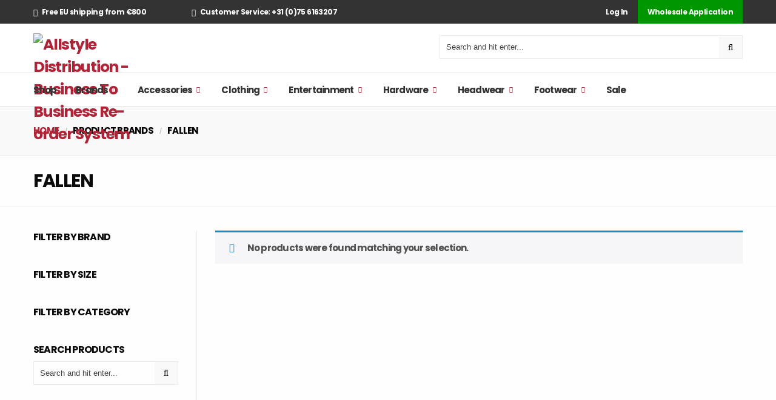

--- FILE ---
content_type: text/html; charset=UTF-8
request_url: https://allstyledirect.com/brands/fallen/
body_size: 26760
content:

<!DOCTYPE html PUBLIC "-//W3C//DTD XHTML 1.0 Strict//EN"
    "http://www.w3.org/TR/xhtml1/DTD/xhtml1-strict.dtd">

<html xmlns="http://www.w3.org/1999/xhtml" lang="en-US">

<head profile="http://gmpg.org/xfn/11">
<meta http-equiv="Content-Type" content="text/html; charset=UTF-8" />


<!--
<title> &raquo; Product Brands &raquo; FALLEN</title>
-->

<meta name="viewport" content="width=device-width, initial-scale=1.0, maximum-scale=5.0, user-scalable=yes">
<meta name="facebook-domain-verification" content="ty2hgcqz6eufk71vlbacnulma3ywbk" />

<link rel="pingback" href="https://allstyledirect.com/xmlrpc.php" />

<title>FALLEN &#8211; Allstyle Distribution</title>
<meta name='robots' content='max-image-preview:large' />
	<style>img:is([sizes="auto" i], [sizes^="auto," i]) { contain-intrinsic-size: 3000px 1500px }</style>
	<link rel='dns-prefetch' href='//fonts.googleapis.com' />
<link rel="alternate" type="application/rss+xml" title="Allstyle Distribution &raquo; FALLEN Brands Feed" href="https://allstyledirect.com/brands/fallen/feed/" />
<script type="text/javascript">
/* <![CDATA[ */
window._wpemojiSettings = {"baseUrl":"https:\/\/s.w.org\/images\/core\/emoji\/16.0.1\/72x72\/","ext":".png","svgUrl":"https:\/\/s.w.org\/images\/core\/emoji\/16.0.1\/svg\/","svgExt":".svg","source":{"concatemoji":"https:\/\/allstyledirect.com\/wp-includes\/js\/wp-emoji-release.min.js?ver=6.8.3"}};
/*! This file is auto-generated */
!function(s,n){var o,i,e;function c(e){try{var t={supportTests:e,timestamp:(new Date).valueOf()};sessionStorage.setItem(o,JSON.stringify(t))}catch(e){}}function p(e,t,n){e.clearRect(0,0,e.canvas.width,e.canvas.height),e.fillText(t,0,0);var t=new Uint32Array(e.getImageData(0,0,e.canvas.width,e.canvas.height).data),a=(e.clearRect(0,0,e.canvas.width,e.canvas.height),e.fillText(n,0,0),new Uint32Array(e.getImageData(0,0,e.canvas.width,e.canvas.height).data));return t.every(function(e,t){return e===a[t]})}function u(e,t){e.clearRect(0,0,e.canvas.width,e.canvas.height),e.fillText(t,0,0);for(var n=e.getImageData(16,16,1,1),a=0;a<n.data.length;a++)if(0!==n.data[a])return!1;return!0}function f(e,t,n,a){switch(t){case"flag":return n(e,"\ud83c\udff3\ufe0f\u200d\u26a7\ufe0f","\ud83c\udff3\ufe0f\u200b\u26a7\ufe0f")?!1:!n(e,"\ud83c\udde8\ud83c\uddf6","\ud83c\udde8\u200b\ud83c\uddf6")&&!n(e,"\ud83c\udff4\udb40\udc67\udb40\udc62\udb40\udc65\udb40\udc6e\udb40\udc67\udb40\udc7f","\ud83c\udff4\u200b\udb40\udc67\u200b\udb40\udc62\u200b\udb40\udc65\u200b\udb40\udc6e\u200b\udb40\udc67\u200b\udb40\udc7f");case"emoji":return!a(e,"\ud83e\udedf")}return!1}function g(e,t,n,a){var r="undefined"!=typeof WorkerGlobalScope&&self instanceof WorkerGlobalScope?new OffscreenCanvas(300,150):s.createElement("canvas"),o=r.getContext("2d",{willReadFrequently:!0}),i=(o.textBaseline="top",o.font="600 32px Arial",{});return e.forEach(function(e){i[e]=t(o,e,n,a)}),i}function t(e){var t=s.createElement("script");t.src=e,t.defer=!0,s.head.appendChild(t)}"undefined"!=typeof Promise&&(o="wpEmojiSettingsSupports",i=["flag","emoji"],n.supports={everything:!0,everythingExceptFlag:!0},e=new Promise(function(e){s.addEventListener("DOMContentLoaded",e,{once:!0})}),new Promise(function(t){var n=function(){try{var e=JSON.parse(sessionStorage.getItem(o));if("object"==typeof e&&"number"==typeof e.timestamp&&(new Date).valueOf()<e.timestamp+604800&&"object"==typeof e.supportTests)return e.supportTests}catch(e){}return null}();if(!n){if("undefined"!=typeof Worker&&"undefined"!=typeof OffscreenCanvas&&"undefined"!=typeof URL&&URL.createObjectURL&&"undefined"!=typeof Blob)try{var e="postMessage("+g.toString()+"("+[JSON.stringify(i),f.toString(),p.toString(),u.toString()].join(",")+"));",a=new Blob([e],{type:"text/javascript"}),r=new Worker(URL.createObjectURL(a),{name:"wpTestEmojiSupports"});return void(r.onmessage=function(e){c(n=e.data),r.terminate(),t(n)})}catch(e){}c(n=g(i,f,p,u))}t(n)}).then(function(e){for(var t in e)n.supports[t]=e[t],n.supports.everything=n.supports.everything&&n.supports[t],"flag"!==t&&(n.supports.everythingExceptFlag=n.supports.everythingExceptFlag&&n.supports[t]);n.supports.everythingExceptFlag=n.supports.everythingExceptFlag&&!n.supports.flag,n.DOMReady=!1,n.readyCallback=function(){n.DOMReady=!0}}).then(function(){return e}).then(function(){var e;n.supports.everything||(n.readyCallback(),(e=n.source||{}).concatemoji?t(e.concatemoji):e.wpemoji&&e.twemoji&&(t(e.twemoji),t(e.wpemoji)))}))}((window,document),window._wpemojiSettings);
/* ]]> */
</script>
<style id='wp-emoji-styles-inline-css' type='text/css'>

	img.wp-smiley, img.emoji {
		display: inline !important;
		border: none !important;
		box-shadow: none !important;
		height: 1em !important;
		width: 1em !important;
		margin: 0 0.07em !important;
		vertical-align: -0.1em !important;
		background: none !important;
		padding: 0 !important;
	}
</style>
<link rel='stylesheet' id='wp-block-library-css' href='https://allstyledirect.com/wp-includes/css/dist/block-library/style.min.css?ver=6.8.3' type='text/css' media='all' />
<style id='classic-theme-styles-inline-css' type='text/css'>
/*! This file is auto-generated */
.wp-block-button__link{color:#fff;background-color:#32373c;border-radius:9999px;box-shadow:none;text-decoration:none;padding:calc(.667em + 2px) calc(1.333em + 2px);font-size:1.125em}.wp-block-file__button{background:#32373c;color:#fff;text-decoration:none}
</style>
<style id='global-styles-inline-css' type='text/css'>
:root{--wp--preset--aspect-ratio--square: 1;--wp--preset--aspect-ratio--4-3: 4/3;--wp--preset--aspect-ratio--3-4: 3/4;--wp--preset--aspect-ratio--3-2: 3/2;--wp--preset--aspect-ratio--2-3: 2/3;--wp--preset--aspect-ratio--16-9: 16/9;--wp--preset--aspect-ratio--9-16: 9/16;--wp--preset--color--black: #000000;--wp--preset--color--cyan-bluish-gray: #abb8c3;--wp--preset--color--white: #ffffff;--wp--preset--color--pale-pink: #f78da7;--wp--preset--color--vivid-red: #cf2e2e;--wp--preset--color--luminous-vivid-orange: #ff6900;--wp--preset--color--luminous-vivid-amber: #fcb900;--wp--preset--color--light-green-cyan: #7bdcb5;--wp--preset--color--vivid-green-cyan: #00d084;--wp--preset--color--pale-cyan-blue: #8ed1fc;--wp--preset--color--vivid-cyan-blue: #0693e3;--wp--preset--color--vivid-purple: #9b51e0;--wp--preset--gradient--vivid-cyan-blue-to-vivid-purple: linear-gradient(135deg,rgba(6,147,227,1) 0%,rgb(155,81,224) 100%);--wp--preset--gradient--light-green-cyan-to-vivid-green-cyan: linear-gradient(135deg,rgb(122,220,180) 0%,rgb(0,208,130) 100%);--wp--preset--gradient--luminous-vivid-amber-to-luminous-vivid-orange: linear-gradient(135deg,rgba(252,185,0,1) 0%,rgba(255,105,0,1) 100%);--wp--preset--gradient--luminous-vivid-orange-to-vivid-red: linear-gradient(135deg,rgba(255,105,0,1) 0%,rgb(207,46,46) 100%);--wp--preset--gradient--very-light-gray-to-cyan-bluish-gray: linear-gradient(135deg,rgb(238,238,238) 0%,rgb(169,184,195) 100%);--wp--preset--gradient--cool-to-warm-spectrum: linear-gradient(135deg,rgb(74,234,220) 0%,rgb(151,120,209) 20%,rgb(207,42,186) 40%,rgb(238,44,130) 60%,rgb(251,105,98) 80%,rgb(254,248,76) 100%);--wp--preset--gradient--blush-light-purple: linear-gradient(135deg,rgb(255,206,236) 0%,rgb(152,150,240) 100%);--wp--preset--gradient--blush-bordeaux: linear-gradient(135deg,rgb(254,205,165) 0%,rgb(254,45,45) 50%,rgb(107,0,62) 100%);--wp--preset--gradient--luminous-dusk: linear-gradient(135deg,rgb(255,203,112) 0%,rgb(199,81,192) 50%,rgb(65,88,208) 100%);--wp--preset--gradient--pale-ocean: linear-gradient(135deg,rgb(255,245,203) 0%,rgb(182,227,212) 50%,rgb(51,167,181) 100%);--wp--preset--gradient--electric-grass: linear-gradient(135deg,rgb(202,248,128) 0%,rgb(113,206,126) 100%);--wp--preset--gradient--midnight: linear-gradient(135deg,rgb(2,3,129) 0%,rgb(40,116,252) 100%);--wp--preset--font-size--small: 13px;--wp--preset--font-size--medium: 20px;--wp--preset--font-size--large: 36px;--wp--preset--font-size--x-large: 42px;--wp--preset--spacing--20: 0.44rem;--wp--preset--spacing--30: 0.67rem;--wp--preset--spacing--40: 1rem;--wp--preset--spacing--50: 1.5rem;--wp--preset--spacing--60: 2.25rem;--wp--preset--spacing--70: 3.38rem;--wp--preset--spacing--80: 5.06rem;--wp--preset--shadow--natural: 6px 6px 9px rgba(0, 0, 0, 0.2);--wp--preset--shadow--deep: 12px 12px 50px rgba(0, 0, 0, 0.4);--wp--preset--shadow--sharp: 6px 6px 0px rgba(0, 0, 0, 0.2);--wp--preset--shadow--outlined: 6px 6px 0px -3px rgba(255, 255, 255, 1), 6px 6px rgba(0, 0, 0, 1);--wp--preset--shadow--crisp: 6px 6px 0px rgba(0, 0, 0, 1);}:where(.is-layout-flex){gap: 0.5em;}:where(.is-layout-grid){gap: 0.5em;}body .is-layout-flex{display: flex;}.is-layout-flex{flex-wrap: wrap;align-items: center;}.is-layout-flex > :is(*, div){margin: 0;}body .is-layout-grid{display: grid;}.is-layout-grid > :is(*, div){margin: 0;}:where(.wp-block-columns.is-layout-flex){gap: 2em;}:where(.wp-block-columns.is-layout-grid){gap: 2em;}:where(.wp-block-post-template.is-layout-flex){gap: 1.25em;}:where(.wp-block-post-template.is-layout-grid){gap: 1.25em;}.has-black-color{color: var(--wp--preset--color--black) !important;}.has-cyan-bluish-gray-color{color: var(--wp--preset--color--cyan-bluish-gray) !important;}.has-white-color{color: var(--wp--preset--color--white) !important;}.has-pale-pink-color{color: var(--wp--preset--color--pale-pink) !important;}.has-vivid-red-color{color: var(--wp--preset--color--vivid-red) !important;}.has-luminous-vivid-orange-color{color: var(--wp--preset--color--luminous-vivid-orange) !important;}.has-luminous-vivid-amber-color{color: var(--wp--preset--color--luminous-vivid-amber) !important;}.has-light-green-cyan-color{color: var(--wp--preset--color--light-green-cyan) !important;}.has-vivid-green-cyan-color{color: var(--wp--preset--color--vivid-green-cyan) !important;}.has-pale-cyan-blue-color{color: var(--wp--preset--color--pale-cyan-blue) !important;}.has-vivid-cyan-blue-color{color: var(--wp--preset--color--vivid-cyan-blue) !important;}.has-vivid-purple-color{color: var(--wp--preset--color--vivid-purple) !important;}.has-black-background-color{background-color: var(--wp--preset--color--black) !important;}.has-cyan-bluish-gray-background-color{background-color: var(--wp--preset--color--cyan-bluish-gray) !important;}.has-white-background-color{background-color: var(--wp--preset--color--white) !important;}.has-pale-pink-background-color{background-color: var(--wp--preset--color--pale-pink) !important;}.has-vivid-red-background-color{background-color: var(--wp--preset--color--vivid-red) !important;}.has-luminous-vivid-orange-background-color{background-color: var(--wp--preset--color--luminous-vivid-orange) !important;}.has-luminous-vivid-amber-background-color{background-color: var(--wp--preset--color--luminous-vivid-amber) !important;}.has-light-green-cyan-background-color{background-color: var(--wp--preset--color--light-green-cyan) !important;}.has-vivid-green-cyan-background-color{background-color: var(--wp--preset--color--vivid-green-cyan) !important;}.has-pale-cyan-blue-background-color{background-color: var(--wp--preset--color--pale-cyan-blue) !important;}.has-vivid-cyan-blue-background-color{background-color: var(--wp--preset--color--vivid-cyan-blue) !important;}.has-vivid-purple-background-color{background-color: var(--wp--preset--color--vivid-purple) !important;}.has-black-border-color{border-color: var(--wp--preset--color--black) !important;}.has-cyan-bluish-gray-border-color{border-color: var(--wp--preset--color--cyan-bluish-gray) !important;}.has-white-border-color{border-color: var(--wp--preset--color--white) !important;}.has-pale-pink-border-color{border-color: var(--wp--preset--color--pale-pink) !important;}.has-vivid-red-border-color{border-color: var(--wp--preset--color--vivid-red) !important;}.has-luminous-vivid-orange-border-color{border-color: var(--wp--preset--color--luminous-vivid-orange) !important;}.has-luminous-vivid-amber-border-color{border-color: var(--wp--preset--color--luminous-vivid-amber) !important;}.has-light-green-cyan-border-color{border-color: var(--wp--preset--color--light-green-cyan) !important;}.has-vivid-green-cyan-border-color{border-color: var(--wp--preset--color--vivid-green-cyan) !important;}.has-pale-cyan-blue-border-color{border-color: var(--wp--preset--color--pale-cyan-blue) !important;}.has-vivid-cyan-blue-border-color{border-color: var(--wp--preset--color--vivid-cyan-blue) !important;}.has-vivid-purple-border-color{border-color: var(--wp--preset--color--vivid-purple) !important;}.has-vivid-cyan-blue-to-vivid-purple-gradient-background{background: var(--wp--preset--gradient--vivid-cyan-blue-to-vivid-purple) !important;}.has-light-green-cyan-to-vivid-green-cyan-gradient-background{background: var(--wp--preset--gradient--light-green-cyan-to-vivid-green-cyan) !important;}.has-luminous-vivid-amber-to-luminous-vivid-orange-gradient-background{background: var(--wp--preset--gradient--luminous-vivid-amber-to-luminous-vivid-orange) !important;}.has-luminous-vivid-orange-to-vivid-red-gradient-background{background: var(--wp--preset--gradient--luminous-vivid-orange-to-vivid-red) !important;}.has-very-light-gray-to-cyan-bluish-gray-gradient-background{background: var(--wp--preset--gradient--very-light-gray-to-cyan-bluish-gray) !important;}.has-cool-to-warm-spectrum-gradient-background{background: var(--wp--preset--gradient--cool-to-warm-spectrum) !important;}.has-blush-light-purple-gradient-background{background: var(--wp--preset--gradient--blush-light-purple) !important;}.has-blush-bordeaux-gradient-background{background: var(--wp--preset--gradient--blush-bordeaux) !important;}.has-luminous-dusk-gradient-background{background: var(--wp--preset--gradient--luminous-dusk) !important;}.has-pale-ocean-gradient-background{background: var(--wp--preset--gradient--pale-ocean) !important;}.has-electric-grass-gradient-background{background: var(--wp--preset--gradient--electric-grass) !important;}.has-midnight-gradient-background{background: var(--wp--preset--gradient--midnight) !important;}.has-small-font-size{font-size: var(--wp--preset--font-size--small) !important;}.has-medium-font-size{font-size: var(--wp--preset--font-size--medium) !important;}.has-large-font-size{font-size: var(--wp--preset--font-size--large) !important;}.has-x-large-font-size{font-size: var(--wp--preset--font-size--x-large) !important;}
:where(.wp-block-post-template.is-layout-flex){gap: 1.25em;}:where(.wp-block-post-template.is-layout-grid){gap: 1.25em;}
:where(.wp-block-columns.is-layout-flex){gap: 2em;}:where(.wp-block-columns.is-layout-grid){gap: 2em;}
:root :where(.wp-block-pullquote){font-size: 1.5em;line-height: 1.6;}
</style>
<link rel='stylesheet' id='woocommerce-layout-css' href='https://allstyledirect.com/wp-content/plugins/woocommerce/assets/css/woocommerce-layout.css?ver=10.2.3' type='text/css' media='all' />
<link rel='stylesheet' id='woocommerce-smallscreen-css' href='https://allstyledirect.com/wp-content/plugins/woocommerce/assets/css/woocommerce-smallscreen.css?ver=10.2.3' type='text/css' media='only screen and (max-width: 768px)' />
<link rel='stylesheet' id='woocommerce-general-css' href='https://allstyledirect.com/wp-content/plugins/woocommerce/assets/css/woocommerce.css?ver=10.2.3' type='text/css' media='all' />
<style id='woocommerce-inline-inline-css' type='text/css'>
.woocommerce form .form-row .required { visibility: visible; }
</style>
<link rel='stylesheet' id='yith-quick-view-css' href='https://allstyledirect.com/wp-content/plugins/yith-woocommerce-quick-view/assets/css/yith-quick-view.css?ver=2.8.0' type='text/css' media='all' />
<style id='yith-quick-view-inline-css' type='text/css'>

				#yith-quick-view-modal .yith-quick-view-overlay{background:rgba( 0, 0, 0, 0.8)}
				#yith-quick-view-modal .yith-wcqv-main{background:#ffffff;}
				#yith-quick-view-close{color:#cdcdcd;}
				#yith-quick-view-close:hover{color:#ef0d33;}
</style>
<link rel='stylesheet' id='brands-styles-css' href='https://allstyledirect.com/wp-content/plugins/woocommerce/assets/css/brands.css?ver=10.2.3' type='text/css' media='all' />
<link rel='preload' as='font' type='font/woff2' crossorigin='anonymous' id='tinvwl-webfont-font-css' href='https://allstyledirect.com/wp-content/plugins/ti-woocommerce-wishlist/assets/fonts/tinvwl-webfont.woff2?ver=xu2uyi'  media='all' />
<link rel='stylesheet' id='tinvwl-webfont-css' href='https://allstyledirect.com/wp-content/plugins/ti-woocommerce-wishlist/assets/css/webfont.min.css?ver=2.10.0' type='text/css' media='all' />
<link rel='stylesheet' id='tinvwl-css' href='https://allstyledirect.com/wp-content/plugins/ti-woocommerce-wishlist/assets/css/public.min.css?ver=2.10.0' type='text/css' media='all' />
<link rel='stylesheet' id='foundation-min-css' href='https://allstyledirect.com/wp-content/themes/allstyle-v2-theme/css/foundation.min.css?ver=6.8.3' type='text/css' media='all' />
<link rel='stylesheet' id='theme-style-css' href='https://allstyledirect.com/wp-content/themes/allstyle-v2-theme/style.css?ver=1.50' type='text/css' media='all' />
<link rel='stylesheet' id='google-fonts-css' href='https://fonts.googleapis.com/css2?family=Poppins%3Awght%40400%3B500%3B700&#038;display=swap&#038;ver=6.8.3' type='text/css' media='all' />
<link rel='stylesheet' id='fontawesome-css' href='https://allstyledirect.com/wp-content/themes/allstyle-v2-theme/assets/font-awesome/css/font-awesome.min.css?ver=6.8.3' type='text/css' media='all' />
<link rel='stylesheet' id='slick-css' href='https://allstyledirect.com/wp-content/themes/allstyle-v2-theme/assets/slick/slick.css?ver=6.8.3' type='text/css' media='all' />
<link rel='stylesheet' id='woovartables_css-css' href='https://allstyledirect.com/wp-content/plugins/woo-variations-table-grid/assets/css/woovartables.css?ver=6.8.3' type='text/css' media='all' />
<link rel='stylesheet' id='vartable_fancybox_css-css' href='https://allstyledirect.com/wp-content/plugins/woo-variations-table-grid/assets/css/jquery.fancybox.min.css?ver=6.8.3' type='text/css' media='all' />
<link rel='stylesheet' id='select2-css' href='https://allstyledirect.com/wp-content/plugins/woocommerce/assets/css/select2.css?ver=10.2.3' type='text/css' media='all' />
<link rel='stylesheet' id='acf-datepicker-css' href='https://allstyledirect.com/wp-content/plugins/advanced-custom-fields-pro/assets/inc/datepicker/jquery-ui.min.css?ver=1.11.4' type='text/css' media='all' />
<link rel='stylesheet' id='acf-timepicker-css' href='https://allstyledirect.com/wp-content/plugins/advanced-custom-fields-pro/assets/inc/timepicker/jquery-ui-timepicker-addon.min.css?ver=1.6.1' type='text/css' media='all' />
<link rel='stylesheet' id='wp-color-picker-css' href='https://allstyledirect.com/wp-admin/css/color-picker.min.css?ver=6.8.3' type='text/css' media='all' />
<link rel='stylesheet' id='woo_discount_pro_style-css' href='https://allstyledirect.com/wp-content/plugins/woo-discount-rules-pro/Assets/Css/awdr_style.css?ver=2.6.13' type='text/css' media='all' />
<link rel='stylesheet' id='sib-front-css-css' href='https://allstyledirect.com/wp-content/plugins/mailin/css/mailin-front.css?ver=6.8.3' type='text/css' media='all' />
<script type="text/javascript" src="https://allstyledirect.com/wp-includes/js/jquery/jquery.min.js?ver=3.7.1" id="jquery-core-js"></script>
<script type="text/javascript" src="https://allstyledirect.com/wp-includes/js/jquery/jquery-migrate.min.js?ver=3.4.1" id="jquery-migrate-js"></script>
<script type="text/javascript" src="https://allstyledirect.com/wp-content/plugins/woocommerce/assets/js/jquery-blockui/jquery.blockUI.min.js?ver=2.7.0-wc.10.2.3" id="jquery-blockui-js" data-wp-strategy="defer"></script>
<script type="text/javascript" id="wc-add-to-cart-js-extra">
/* <![CDATA[ */
var wc_add_to_cart_params = {"ajax_url":"\/wp-admin\/admin-ajax.php","wc_ajax_url":"\/?wc-ajax=%%endpoint%%","i18n_view_cart":"View cart","cart_url":"https:\/\/allstyledirect.com\/cart\/","is_cart":"","cart_redirect_after_add":"no"};
/* ]]> */
</script>
<script type="text/javascript" src="https://allstyledirect.com/wp-content/plugins/woocommerce/assets/js/frontend/add-to-cart.min.js?ver=10.2.3" id="wc-add-to-cart-js" defer="defer" data-wp-strategy="defer"></script>
<script type="text/javascript" src="https://allstyledirect.com/wp-content/plugins/woocommerce/assets/js/js-cookie/js.cookie.min.js?ver=2.1.4-wc.10.2.3" id="js-cookie-js" data-wp-strategy="defer"></script>
<script type="text/javascript" id="woocommerce-js-extra">
/* <![CDATA[ */
var woocommerce_params = {"ajax_url":"\/wp-admin\/admin-ajax.php","wc_ajax_url":"\/?wc-ajax=%%endpoint%%","i18n_password_show":"Show password","i18n_password_hide":"Hide password"};
/* ]]> */
</script>
<script type="text/javascript" src="https://allstyledirect.com/wp-content/plugins/woocommerce/assets/js/frontend/woocommerce.min.js?ver=10.2.3" id="woocommerce-js" defer="defer" data-wp-strategy="defer"></script>
<script type="text/javascript" src="https://allstyledirect.com/wp-content/plugins/woo-variations-table-grid/assets/js/stupidtable.js?ver=6.8.3" id="woovartables_table_sort-js"></script>
<script type="text/javascript" src="https://allstyledirect.com/wp-content/plugins/woo-variations-table-grid/assets/js/jquery.fancybox.min.js?ver=6.8.3" id="vartable_fancybox_js-js"></script>
<script type="text/javascript" id="woovartables_js-js-extra">
/* <![CDATA[ */
var localvars = {"ajax_url":"https:\/\/allstyledirect.com\/wp-admin\/admin-ajax.php","cart_url":"https:\/\/allstyledirect.com\/cart\/","vartable_ajax":"0","currency_symbol":"\u20ac","thousand_separator":",","decimal_separator":".","decimal_decimals":"2","currency_pos":"left_space","price_display_suffix":"","lightbox":"1"};
/* ]]> */
</script>
<script type="text/javascript" src="https://allstyledirect.com/wp-content/plugins/woo-variations-table-grid/assets/js/add-to-cart.js?ver=6.8.3" id="woovartables_js-js"></script>
<script type="text/javascript" src="https://allstyledirect.com/wp-includes/js/jquery/ui/core.min.js?ver=1.13.3" id="jquery-ui-core-js"></script>
<script type="text/javascript" src="https://allstyledirect.com/wp-includes/js/jquery/ui/mouse.min.js?ver=1.13.3" id="jquery-ui-mouse-js"></script>
<script type="text/javascript" src="https://allstyledirect.com/wp-includes/js/jquery/ui/sortable.min.js?ver=1.13.3" id="jquery-ui-sortable-js"></script>
<script type="text/javascript" src="https://allstyledirect.com/wp-includes/js/jquery/ui/resizable.min.js?ver=1.13.3" id="jquery-ui-resizable-js"></script>
<script type="text/javascript" src="https://allstyledirect.com/wp-content/plugins/advanced-custom-fields-pro/assets/build/js/acf.min.js?ver=6.6.0" id="acf-js"></script>
<script type="text/javascript" src="https://allstyledirect.com/wp-includes/js/dist/dom-ready.min.js?ver=f77871ff7694fffea381" id="wp-dom-ready-js"></script>
<script type="text/javascript" src="https://allstyledirect.com/wp-includes/js/dist/hooks.min.js?ver=4d63a3d491d11ffd8ac6" id="wp-hooks-js"></script>
<script type="text/javascript" src="https://allstyledirect.com/wp-includes/js/dist/i18n.min.js?ver=5e580eb46a90c2b997e6" id="wp-i18n-js"></script>
<script type="text/javascript" id="wp-i18n-js-after">
/* <![CDATA[ */
wp.i18n.setLocaleData( { 'text direction\u0004ltr': [ 'ltr' ] } );
/* ]]> */
</script>
<script type="text/javascript" src="https://allstyledirect.com/wp-includes/js/dist/a11y.min.js?ver=3156534cc54473497e14" id="wp-a11y-js"></script>
<script type="text/javascript" src="https://allstyledirect.com/wp-content/plugins/advanced-custom-fields-pro/assets/build/js/acf-input.min.js?ver=6.6.0" id="acf-input-js"></script>
<script type="text/javascript" src="https://allstyledirect.com/wp-content/plugins/advanced-custom-fields-pro/assets/build/js/pro/acf-pro-input.min.js?ver=6.6.0" id="acf-pro-input-js"></script>
<script type="text/javascript" src="https://allstyledirect.com/wp-content/plugins/advanced-custom-fields-pro/assets/build/js/pro/acf-pro-ui-options-page.min.js?ver=6.6.0" id="acf-pro-ui-options-page-js"></script>
<script type="text/javascript" src="https://allstyledirect.com/wp-content/plugins/woocommerce/assets/js/select2/select2.full.min.js?ver=4.0.3-wc.10.2.3" id="select2-js" defer="defer" data-wp-strategy="defer"></script>
<script type="text/javascript" src="https://allstyledirect.com/wp-includes/js/jquery/ui/datepicker.min.js?ver=1.13.3" id="jquery-ui-datepicker-js"></script>
<script type="text/javascript" id="jquery-ui-datepicker-js-after">
/* <![CDATA[ */
jQuery(function(jQuery){jQuery.datepicker.setDefaults({"closeText":"Close","currentText":"Today","monthNames":["January","February","March","April","May","June","July","August","September","October","November","December"],"monthNamesShort":["Jan","Feb","Mar","Apr","May","Jun","Jul","Aug","Sep","Oct","Nov","Dec"],"nextText":"Next","prevText":"Previous","dayNames":["Sunday","Monday","Tuesday","Wednesday","Thursday","Friday","Saturday"],"dayNamesShort":["Sun","Mon","Tue","Wed","Thu","Fri","Sat"],"dayNamesMin":["S","M","T","W","T","F","S"],"dateFormat":"MM d, yy","firstDay":1,"isRTL":false});});
/* ]]> */
</script>
<script type="text/javascript" src="https://allstyledirect.com/wp-content/plugins/advanced-custom-fields-pro/assets/inc/timepicker/jquery-ui-timepicker-addon.min.js?ver=1.6.1" id="acf-timepicker-js"></script>
<script type="text/javascript" src="https://allstyledirect.com/wp-includes/js/jquery/ui/draggable.min.js?ver=1.13.3" id="jquery-ui-draggable-js"></script>
<script type="text/javascript" src="https://allstyledirect.com/wp-includes/js/jquery/ui/slider.min.js?ver=1.13.3" id="jquery-ui-slider-js"></script>
<script type="text/javascript" src="https://allstyledirect.com/wp-includes/js/jquery/jquery.ui.touch-punch.js?ver=0.2.2" id="jquery-touch-punch-js"></script>
<script type="text/javascript" src="https://allstyledirect.com/wp-admin/js/iris.min.js?ver=1.0.7" id="iris-js"></script>
<script type="text/javascript" src="https://allstyledirect.com/wp-admin/js/color-picker.min.js?ver=6.8.3" id="wp-color-picker-js"></script>
<script type="text/javascript" src="https://allstyledirect.com/wp-content/plugins/advanced-custom-fields-pro/assets/inc/color-picker-alpha/wp-color-picker-alpha.js?ver=3.0.0" id="acf-color-picker-alpha-js"></script>
<script type="text/javascript" id="sib-front-js-js-extra">
/* <![CDATA[ */
var sibErrMsg = {"invalidMail":"Please fill out valid email address","requiredField":"Please fill out required fields","invalidDateFormat":"Please fill out valid date format","invalidSMSFormat":"Please fill out valid phone number"};
var ajax_sib_front_object = {"ajax_url":"https:\/\/allstyledirect.com\/wp-admin\/admin-ajax.php","ajax_nonce":"f85cc5bac3","flag_url":"https:\/\/allstyledirect.com\/wp-content\/plugins\/mailin\/img\/flags\/"};
/* ]]> */
</script>
<script type="text/javascript" src="https://allstyledirect.com/wp-content/plugins/mailin/js/mailin-front.js?ver=1760432296" id="sib-front-js-js"></script>
<link rel="https://api.w.org/" href="https://allstyledirect.com/wp-json/" /><link rel="EditURI" type="application/rsd+xml" title="RSD" href="https://allstyledirect.com/xmlrpc.php?rsd" />
<meta name="generator" content="WordPress 6.8.3" />
<meta name="generator" content="WooCommerce 10.2.3" />

            <style type="text/css">
                #wpadminbar .quicklinks #wp-admin-bar-abus_switch_to_user ul li .ab-item {
                    height: auto;
                }
                #abus_search_text {
                    width: 280px;
                    margin: 0;
                    padding: 0 8px;
                    line-height: 2;
                    min-height: 30px;
                    box-shadow: 0 0 0 transparent;
                    border-radius: 4px;
                    border: 1px solid #7e8993;
                    background-color: #ffffff;
                    color: #32373c;
                    font-size: 14px;
                    box-sizing: border-box;
                    vertical-align: top;
                }
                #abus_search_text:focus {
                    border-color: #007cba;
                    box-shadow: 0 0 0 1px #007cba;
                    outline: 2px solid transparent;
                }
                #abus_search_submit {
                    font-size: 13px;
                    padding: 0 10px;
                    min-height: 30px;
                    border-width: 1px;
                    border-radius: 3px;
                    color: #0071a1;
                    border-color: #0071a1;
                    background-color: #f3f5f6;
                    line-height: 2;
                    box-sizing: border-box;
                    vertical-align: top;
                 }
                 #abus_search_submit:hover {
                    background: #f1f1f1;
                    border-color: #016087;
                    color: #016087;
                 }
            </style>
        	<noscript><style>.woocommerce-product-gallery{ opacity: 1 !important; }</style></noscript>
				<script  type="text/javascript">
				!function(f,b,e,v,n,t,s){if(f.fbq)return;n=f.fbq=function(){n.callMethod?
					n.callMethod.apply(n,arguments):n.queue.push(arguments)};if(!f._fbq)f._fbq=n;
					n.push=n;n.loaded=!0;n.version='2.0';n.queue=[];t=b.createElement(e);t.async=!0;
					t.src=v;s=b.getElementsByTagName(e)[0];s.parentNode.insertBefore(t,s)}(window,
					document,'script','https://connect.facebook.net/en_US/fbevents.js');
			</script>
			<!-- WooCommerce Facebook Integration Begin -->
			<script  type="text/javascript">

				fbq('init', '393616346241994', {}, {
    "agent": "woocommerce_0-10.2.3-3.5.9"
});

				document.addEventListener( 'DOMContentLoaded', function() {
					// Insert placeholder for events injected when a product is added to the cart through AJAX.
					document.body.insertAdjacentHTML( 'beforeend', '<div class=\"wc-facebook-pixel-event-placeholder\"></div>' );
				}, false );

			</script>
			<!-- WooCommerce Facebook Integration End -->
			<link rel="icon" href="https://allstyledirect.com/wp-content/uploads/2018/05/cropped-site_icon-60x60.jpg" sizes="32x32" />
<link rel="icon" href="https://allstyledirect.com/wp-content/uploads/2018/05/cropped-site_icon-350x350.jpg" sizes="192x192" />
<link rel="apple-touch-icon" href="https://allstyledirect.com/wp-content/uploads/2018/05/cropped-site_icon-350x350.jpg" />
<meta name="msapplication-TileImage" content="https://allstyledirect.com/wp-content/uploads/2018/05/cropped-site_icon-350x350.jpg" />

<style type="text/css">
      #site-logo img {
      height: 50px;
    }
  
      .grid-container {
      max-width: 1300px !important;
    }
  
    a,
  #menu-main-menu>li.is-dropdown-submenu-parent>a::after,
  .menu-bar a:hover,
  .drilldown .is-drilldown-submenu-parent>a::after,
  .usp__outer i:before,
  .header-minicart .quantity span.woocommerce-Price-amount.amount,
  .woocommerce-review-link:hover,
  .loop-buttons a:hover,
  .woocommerce table.shop_table .product-name a:hover,
  .facetwp-checkbox {
    color: #af2437 !important;
  }

  .wishlist_products_counter_number,
  .cart_contents_count,
  .woocommerce-mini-cart__buttons.buttons a.button.checkout.wc-forward,
  .home-featured-link:hover,
  #copyright,
  div.quick-view div.quick-view-image a.button:hover,
  .woocommerce nav.woocommerce-pagination ul li a:focus, 
  .woocommerce nav.woocommerce-pagination ul li a:hover, 
  .woocommerce nav.woocommerce-pagination ul li span.current,
  .button-overview,
  a.facetwp-page.active,
  a.facetwp-page:hover {
    background: #af2437;
  }

  .dropdown.menu .is-dropdown-submenu-parent.is-down-arrow>a::after {
    border-color: #af2437 transparent transparent;
  }

  .is-drilldown-submenu-parent>a::after {
    border-color: transparent transparent transparent #af2437;
  }

  .js-drilldown-back::before {
    border-color: transparent #af2437 transparent transparent;
  }

  .woocommerce-mini-cart__buttons.buttons a.button.checkout.wc-forward,
  .js-drilldown-back::after,
  .woocommerce ul.products li.product:hover .loop-buttons-inner,
  div.quick-view div.quick-view-image a.button:hover {
    border-color: #af2437;
  }

  .menu-icon::after {
    background: #af2437;
    box-shadow: 0 5px 0 #af2437, 0 10px 0 #af2437;
  }
  </style>

</head>

<body class="archive tax-pa_brands term-fallen term-1344 wp-theme-allstyle-v2-theme theme-allstyle-v2-theme country- wcacr-rendered-2026-01-21-11-28-24 wcacr-rendered-time1768998504 wcacr-shipping-country-NL wcacr-billing-country-NL woocommerce woocommerce-page woocommerce-no-js tinvwl-theme-style loggedout-product-class">

    <div id="topbar">
    <div class="grid-container">
        <div class="grid-x outer-row">
            <div class="small-12 cell">

                                                            <div class="usp__outer float-left">     
                            <i class="fa fa-check" aria-hidden="true"></i>

                            <div class="usp__text">
                                <span>Free EU shipping from €800</span>
                            </div>
                        </div>
                    
                                                            <div class="usp__outer float-left">     
                            <i class="fa fa-check" aria-hidden="true"></i>

                            <div class="usp__text">
                                <span>Customer Service: +31 (0)75 6163207</span>
                            </div>
                        </div>
                    
                                    
                                    
                
                                    <div class="user-info-block float-right registration-link">
                        <a href="https://allstyledirect.com/registration">Wholesale Application</a>
                    </div>
                    <div class="user-info-block float-right login-link">
                        <a href="https://allstyledirect.com/my-account/">Log In</a>
                    </div>
                
            </div>
        </div>
    </div>
</div>
<header id="masthead">
    <div class="infobar">
        <div class="grid-container">
            <div class="grid-x outer-row">
                <div class="small-12 cell">

                	<!-- SITE TITLE / LOGO -->
                                		    <a id="site-logo" href="https://allstyledirect.com/" id="site-logo" title="Allstyle Distribution - Business To Business Re-order System" rel="home">
            		      <img src="https://allstyledirect.com/wp-content/uploads/2018/05/allstyle-logo-v2_hires.png" alt="Allstyle Distribution - Business To Business Re-order System" width="207" height="50">						 
            		    </a>
            		
            		<!-- RESP MENU TOGGLE -->
                    <button class="menu-icon float-right" type="button" data-toggle></button>

                                            <!-- NOT LOGGED IN -->
                        <div class="header-spacer"></div>
                    
                     	

                    

        			<form role="search" method="get" id="searchform" class="searchform" action="https://allstyledirect.com/">
    <input type="text" value="" placeholder="Search and hit enter..." name="s" id="s"/>
    <input type="submit" id="searchsubmit" value="Search" />
    <input type="hidden" name="post_type" value="product"/>
</form>
                </div>
            </div>
        </div>
    </div>
    <div class="menu-bar">
        <div class="grid-container">
            <div class="grid-x outer-row">
                <div class="small-12 cell">
                    <!-- MAIN MENU -->
                    <nav class="menu-desktop-view">
                        <ul id="menu-main-menu" class="vertical large-horizontal menu" data-responsive-menu="large-dropdown" style="width: 100%;"><li id="menu-item-69771" class="menu-item menu-item-type-post_type menu-item-object-page menu-item-69771"><a href="https://allstyledirect.com/shop/">Shop</a></li>
<li id="menu-item-947" class="four-col menu-item menu-item-type-custom menu-item-object-custom menu-item-has-children menu-item-947"><a href="#">Brands</a>
<ul class="vertical hide-on-load menu">
	<li id="menu-item-65879" class="menu-item menu-item-type-taxonomy menu-item-object-product_cat menu-item-65879"><a href="https://allstyledirect.com/product-category/american-socks/">American Socks</a></li>
	<li id="menu-item-25432" class="menu-item menu-item-type-taxonomy menu-item-object-product_cat menu-item-25432"><a href="https://allstyledirect.com/product-category/black-label/">Black label</a></li>
	<li id="menu-item-67246" class="menu-item menu-item-type-custom menu-item-object-custom menu-item-67246"><a target="_blank" href="https://sales.brixton.com/Home">Brixton</a></li>
	<li id="menu-item-69852" class="menu-item menu-item-type-taxonomy menu-item-object-product_cat menu-item-69852"><a href="https://allstyledirect.com/product-category/dark-seas/">Dark Seas</a></li>
	<li id="menu-item-55928" class="menu-item menu-item-type-custom menu-item-object-custom menu-item-55928"><a target="_blank" href="https://elastic.soletechnology.eu/">Emerica</a></li>
	<li id="menu-item-55929" class="menu-item menu-item-type-custom menu-item-object-custom menu-item-55929"><a target="_blank" href="https://elastic.soletechnology.eu/">Es</a></li>
	<li id="menu-item-55927" class="menu-item menu-item-type-custom menu-item-object-custom menu-item-55927"><a target="_blank" href="https://elastic.soletechnology.eu/">Etnies</a></li>
	<li id="menu-item-110527" class="menu-item menu-item-type-taxonomy menu-item-object-product_cat menu-item-110527"><a href="https://allstyledirect.com/product-category/evisen/">Evisen</a></li>
	<li id="menu-item-83873" class="menu-item menu-item-type-taxonomy menu-item-object-product_cat menu-item-83873"><a href="https://allstyledirect.com/product-category/falus/">Falus</a></li>
	<li id="menu-item-27436" class="menu-item menu-item-type-taxonomy menu-item-object-product_cat menu-item-27436"><a href="https://allstyledirect.com/product-category/foundation/">Foundation</a></li>
	<li id="menu-item-27437" class="menu-item menu-item-type-taxonomy menu-item-object-product_cat menu-item-27437"><a href="https://allstyledirect.com/product-category/happy-hour/">Happy Hour</a></li>
	<li id="menu-item-27438" class="menu-item menu-item-type-taxonomy menu-item-object-product_cat menu-item-27438"><a href="https://allstyledirect.com/product-category/hard-luck/">Hard Luck</a></li>
	<li id="menu-item-86759" class="menu-item menu-item-type-taxonomy menu-item-object-product_cat menu-item-86759"><a href="https://allstyledirect.com/product-category/houtmood/">Houtmood</a></li>
	<li id="menu-item-86966" class="menu-item menu-item-type-taxonomy menu-item-object-product_cat menu-item-86966"><a href="https://allstyledirect.com/product-category/hydroponic/">Hydroponic</a></li>
	<li id="menu-item-66892" class="menu-item menu-item-type-taxonomy menu-item-object-product_cat menu-item-66892"><a href="https://allstyledirect.com/product-category/jessup/">Jessup</a></li>
	<li id="menu-item-69853" class="menu-item menu-item-type-taxonomy menu-item-object-product_cat menu-item-69853"><a href="https://allstyledirect.com/product-category/loser-machine/">Loser Machine</a></li>
	<li id="menu-item-26558" class="menu-item menu-item-type-taxonomy menu-item-object-product_cat menu-item-26558"><a href="https://allstyledirect.com/product-category/pig/">Pig</a></li>
	<li id="menu-item-104461" class="menu-item menu-item-type-taxonomy menu-item-object-product_cat menu-item-104461"><a href="https://allstyledirect.com/product-category/pushca/">PushCA</a></li>
	<li id="menu-item-26394" class="menu-item menu-item-type-taxonomy menu-item-object-product_cat menu-item-26394"><a href="https://allstyledirect.com/product-category/quiet-life/">Quiet Life</a></li>
	<li id="menu-item-105827" class="menu-item menu-item-type-taxonomy menu-item-object-product_cat menu-item-105827"><a href="https://allstyledirect.com/product-category/red-dragon/">Red Dragon</a></li>
	<li id="menu-item-74599" class="menu-item menu-item-type-taxonomy menu-item-object-product_cat menu-item-74599"><a href="https://allstyledirect.com/product-category/ripcare/">Ripcare</a></li>
	<li id="menu-item-34579" class="menu-item menu-item-type-taxonomy menu-item-object-product_cat menu-item-34579"><a href="https://allstyledirect.com/product-category/ruckus/">Ruckus</a></li>
	<li id="menu-item-99945" class="menu-item menu-item-type-taxonomy menu-item-object-product_cat menu-item-99945"><a href="https://allstyledirect.com/product-category/slave/">Slave</a></li>
	<li id="menu-item-26462" class="menu-item menu-item-type-taxonomy menu-item-object-product_cat menu-item-26462"><a href="https://allstyledirect.com/product-category/sour/">Sour</a></li>
	<li id="menu-item-103290" class="menu-item menu-item-type-taxonomy menu-item-object-product_cat menu-item-103290"><a href="https://allstyledirect.com/product-category/swell/">Swell</a></li>
	<li id="menu-item-27439" class="menu-item menu-item-type-taxonomy menu-item-object-product_cat menu-item-27439"><a href="https://allstyledirect.com/product-category/theeve/">Theeve</a></li>
	<li id="menu-item-9993" class="menu-item menu-item-type-taxonomy menu-item-object-product_cat menu-item-9993"><a href="https://allstyledirect.com/product-category/thrasher/">Thrasher</a></li>
	<li id="menu-item-110528" class="menu-item menu-item-type-taxonomy menu-item-object-product_cat menu-item-110528"><a href="https://allstyledirect.com/product-category/tightbooth/">Tightbooth</a></li>
	<li id="menu-item-9187" class="menu-item menu-item-type-taxonomy menu-item-object-product_cat menu-item-9187"><a href="https://allstyledirect.com/product-category/toy-machine/">Toy Machine</a></li>
	<li id="menu-item-110992" class="menu-item menu-item-type-taxonomy menu-item-object-product_cat menu-item-110992"><a href="https://allstyledirect.com/product-category/transportation-unit/">Transportation Unit</a></li>
	<li id="menu-item-63013" class="menu-item menu-item-type-taxonomy menu-item-object-product_cat menu-item-63013"><a href="https://allstyledirect.com/product-category/zero/">Zero</a></li>
</ul>
</li>
<li id="menu-item-10528" class="menu-item menu-item-type-taxonomy menu-item-object-product_cat menu-item-has-children menu-item-10528"><a href="https://allstyledirect.com/product-category/accessories/">Accessories</a>
<ul class="vertical hide-on-load menu">
	<li id="menu-item-23807" class="menu-item menu-item-type-taxonomy menu-item-object-product_cat menu-item-23807"><a href="https://allstyledirect.com/product-category/accessories/accessories-assorted/">Assorted</a></li>
	<li id="menu-item-70540" class="menu-item menu-item-type-taxonomy menu-item-object-product_cat menu-item-70540"><a href="https://allstyledirect.com/product-category/accessories/accessories-bags/">Bags</a></li>
	<li id="menu-item-23809" class="menu-item menu-item-type-taxonomy menu-item-object-product_cat menu-item-23809"><a href="https://allstyledirect.com/product-category/accessories/accessories-belts/">Belts</a></li>
	<li id="menu-item-23810" class="menu-item menu-item-type-taxonomy menu-item-object-product_cat menu-item-23810"><a href="https://allstyledirect.com/product-category/accessories/accessories-gloves/">Gloves</a></li>
	<li id="menu-item-101024" class="menu-item menu-item-type-taxonomy menu-item-object-product_cat menu-item-101024"><a href="https://allstyledirect.com/product-category/accessories/masks/">Masks</a></li>
	<li id="menu-item-23811" class="menu-item menu-item-type-taxonomy menu-item-object-product_cat menu-item-23811"><a href="https://allstyledirect.com/product-category/accessories/accessories-socks/">Socks</a></li>
	<li id="menu-item-23812" class="menu-item menu-item-type-taxonomy menu-item-object-product_cat menu-item-23812"><a href="https://allstyledirect.com/product-category/accessories/accessories-stickers/">Stickers</a></li>
	<li id="menu-item-23813" class="menu-item menu-item-type-taxonomy menu-item-object-product_cat menu-item-23813"><a href="https://allstyledirect.com/product-category/accessories/accessories-sunglasses/">Sunglasses</a></li>
	<li id="menu-item-23814" class="menu-item menu-item-type-taxonomy menu-item-object-product_cat menu-item-23814"><a href="https://allstyledirect.com/product-category/accessories/accessories-wallets/">Wallets</a></li>
</ul>
</li>
<li id="menu-item-10529" class="two-col menu-item menu-item-type-taxonomy menu-item-object-product_cat menu-item-has-children menu-item-10529"><a href="https://allstyledirect.com/product-category/clothing/">Clothing</a>
<ul class="vertical hide-on-load menu">
	<li id="menu-item-23815" class="menu-item menu-item-type-taxonomy menu-item-object-product_cat menu-item-23815"><a href="https://allstyledirect.com/product-category/clothing/clothing-assorted/">Assorted</a></li>
	<li id="menu-item-23816" class="menu-item menu-item-type-taxonomy menu-item-object-product_cat menu-item-23816"><a href="https://allstyledirect.com/product-category/clothing/clothing-blouse/">Blouse</a></li>
	<li id="menu-item-95042" class="menu-item menu-item-type-taxonomy menu-item-object-product_cat menu-item-95042"><a href="https://allstyledirect.com/product-category/clothing/clothing-kids/">Kids</a></li>
	<li id="menu-item-23817" class="menu-item menu-item-type-taxonomy menu-item-object-product_cat menu-item-23817"><a href="https://allstyledirect.com/product-category/clothing/clothing-jackets/">Jackets</a></li>
	<li id="menu-item-23818" class="menu-item menu-item-type-taxonomy menu-item-object-product_cat menu-item-23818"><a href="https://allstyledirect.com/product-category/clothing/clothing-pants/">Pants</a></li>
	<li id="menu-item-23819" class="menu-item menu-item-type-taxonomy menu-item-object-product_cat menu-item-23819"><a href="https://allstyledirect.com/product-category/clothing/clothing-shorts/">Shorts</a></li>
	<li id="menu-item-23820" class="menu-item menu-item-type-taxonomy menu-item-object-product_cat menu-item-23820"><a href="https://allstyledirect.com/product-category/clothing/clothing-sweaters/">Sweaters</a></li>
	<li id="menu-item-23821" class="menu-item menu-item-type-taxonomy menu-item-object-product_cat menu-item-23821"><a href="https://allstyledirect.com/product-category/clothing/clothing-t-shirts-ls/">T-shirts L/S</a></li>
	<li id="menu-item-23822" class="menu-item menu-item-type-taxonomy menu-item-object-product_cat menu-item-23822"><a href="https://allstyledirect.com/product-category/clothing/clothing-t-shirts-ss/">T-shirts S/S</a></li>
	<li id="menu-item-23823" class="menu-item menu-item-type-taxonomy menu-item-object-product_cat menu-item-23823"><a href="https://allstyledirect.com/product-category/clothing/clothing-t-shirts-special/">T-shirts Special</a></li>
	<li id="menu-item-23824" class="menu-item menu-item-type-taxonomy menu-item-object-product_cat menu-item-23824"><a href="https://allstyledirect.com/product-category/clothing/clothing-tank-tops/">Tank Tops</a></li>
</ul>
</li>
<li id="menu-item-10530" class="menu-item menu-item-type-taxonomy menu-item-object-product_cat menu-item-has-children menu-item-10530"><a href="https://allstyledirect.com/product-category/entertainment/">Entertainment</a>
<ul class="vertical hide-on-load menu">
	<li id="menu-item-23825" class="menu-item menu-item-type-taxonomy menu-item-object-product_cat menu-item-23825"><a href="https://allstyledirect.com/product-category/entertainment/entertainment-assorted/">Assorted</a></li>
	<li id="menu-item-23826" class="menu-item menu-item-type-taxonomy menu-item-object-product_cat menu-item-23826"><a href="https://allstyledirect.com/product-category/entertainment/entertainment-books/">Books</a></li>
	<li id="menu-item-23827" class="menu-item menu-item-type-taxonomy menu-item-object-product_cat menu-item-23827"><a href="https://allstyledirect.com/product-category/entertainment/entertainment-dvds/">DVDs</a></li>
	<li id="menu-item-23828" class="menu-item menu-item-type-taxonomy menu-item-object-product_cat menu-item-23828"><a href="https://allstyledirect.com/product-category/entertainment/entertainment-magazines/">Magazines</a></li>
</ul>
</li>
<li id="menu-item-10532" class="two-col menu-item menu-item-type-taxonomy menu-item-object-product_cat menu-item-has-children menu-item-10532"><a href="https://allstyledirect.com/product-category/hardware/">Hardware</a>
<ul class="vertical hide-on-load menu">
	<li id="menu-item-23829" class="menu-item menu-item-type-taxonomy menu-item-object-product_cat menu-item-23829"><a href="https://allstyledirect.com/product-category/hardware/hardware-assorted/">Assorted</a></li>
	<li id="menu-item-23830" class="menu-item menu-item-type-taxonomy menu-item-object-product_cat menu-item-23830"><a href="https://allstyledirect.com/product-category/hardware/hardware-bearings/">Bearings</a></li>
	<li id="menu-item-23831" class="menu-item menu-item-type-taxonomy menu-item-object-product_cat menu-item-23831"><a href="https://allstyledirect.com/product-category/hardware/hardware-completes/">Completes</a></li>
	<li id="menu-item-87857" class="menu-item menu-item-type-taxonomy menu-item-object-product_cat menu-item-87857"><a href="https://allstyledirect.com/product-category/hardware/hardware-cruiserlongboard-complete/">Cruiser Completes</a></li>
	<li id="menu-item-95043" class="menu-item menu-item-type-taxonomy menu-item-object-product_cat menu-item-95043"><a href="https://allstyledirect.com/product-category/hardware/hardware-cruiser-wheels/">Cruiser Wheels</a></li>
	<li id="menu-item-23833" class="menu-item menu-item-type-taxonomy menu-item-object-product_cat menu-item-23833"><a href="https://allstyledirect.com/product-category/hardware/hardware-decks/">Decks</a></li>
	<li id="menu-item-23834" class="menu-item menu-item-type-taxonomy menu-item-object-product_cat menu-item-23834"><a href="https://allstyledirect.com/product-category/hardware/hardware-grip/">Grip</a></li>
	<li id="menu-item-23835" class="menu-item menu-item-type-taxonomy menu-item-object-product_cat menu-item-23835"><a href="https://allstyledirect.com/product-category/hardware/hardware-mounting/">Mounting</a></li>
	<li id="menu-item-23836" class="menu-item menu-item-type-taxonomy menu-item-object-product_cat menu-item-23836"><a href="https://allstyledirect.com/product-category/hardware/hardware-tool/">Tool</a></li>
	<li id="menu-item-23837" class="menu-item menu-item-type-taxonomy menu-item-object-product_cat menu-item-23837"><a href="https://allstyledirect.com/product-category/hardware/hardware-trucks/">Trucks</a></li>
	<li id="menu-item-23838" class="menu-item menu-item-type-taxonomy menu-item-object-product_cat menu-item-23838"><a href="https://allstyledirect.com/product-category/hardware/hardware-wax/">Wax</a></li>
	<li id="menu-item-23839" class="menu-item menu-item-type-taxonomy menu-item-object-product_cat menu-item-23839"><a href="https://allstyledirect.com/product-category/hardware/hardware-wheels/">Wheels</a></li>
</ul>
</li>
<li id="menu-item-10531" class="menu-item menu-item-type-taxonomy menu-item-object-product_cat menu-item-has-children menu-item-10531"><a href="https://allstyledirect.com/product-category/headwear/">Headwear</a>
<ul class="vertical hide-on-load menu">
	<li id="menu-item-23841" class="menu-item menu-item-type-taxonomy menu-item-object-product_cat menu-item-23841"><a href="https://allstyledirect.com/product-category/headwear/headwear-beanies/">Beanies</a></li>
	<li id="menu-item-23842" class="menu-item menu-item-type-taxonomy menu-item-object-product_cat menu-item-23842"><a href="https://allstyledirect.com/product-category/headwear/headwear-caps/">Caps</a></li>
</ul>
</li>
<li id="menu-item-71266" class="menu-item menu-item-type-taxonomy menu-item-object-product_cat menu-item-has-children menu-item-71266"><a href="https://allstyledirect.com/product-category/footwear/">Footwear</a>
<ul class="vertical hide-on-load menu">
	<li id="menu-item-71268" class="menu-item menu-item-type-taxonomy menu-item-object-product_cat menu-item-71268"><a href="https://allstyledirect.com/product-category/footwear/footwear-shoes/">Footwear Shoes</a></li>
</ul>
</li>
<li id="menu-item-68849" class="menu-item menu-item-type-taxonomy menu-item-object-product_cat menu-item-68849"><a href="https://allstyledirect.com/product-category/sale/">Sale</a></li>
<li id="menu-item-69772" class="menu-item menu-item-type-post_type menu-item-object-page menu-item-69772"><a href="https://allstyledirect.com/cart/">Cart</a></li>
</ul>                        <div class="mobile-closer"></div>
                    </nav>
                    <nav class="menu-mobile-view">
                        <ul id="menu-main-menu-1" class="vertical menu" data-drilldown data-parent-link="true"><li class="menu-item menu-item-type-post_type menu-item-object-page menu-item-69771"><a href="https://allstyledirect.com/shop/">Shop</a></li>
<li class="four-col menu-item menu-item-type-custom menu-item-object-custom menu-item-has-children menu-item-947"><a href="#">Brands</a>
<ul class="vertical hide-on-load menu">
	<li class="menu-item menu-item-type-taxonomy menu-item-object-product_cat menu-item-65879"><a href="https://allstyledirect.com/product-category/american-socks/">American Socks</a></li>
	<li class="menu-item menu-item-type-taxonomy menu-item-object-product_cat menu-item-25432"><a href="https://allstyledirect.com/product-category/black-label/">Black label</a></li>
	<li class="menu-item menu-item-type-custom menu-item-object-custom menu-item-67246"><a target="_blank" href="https://sales.brixton.com/Home">Brixton</a></li>
	<li class="menu-item menu-item-type-taxonomy menu-item-object-product_cat menu-item-69852"><a href="https://allstyledirect.com/product-category/dark-seas/">Dark Seas</a></li>
	<li class="menu-item menu-item-type-custom menu-item-object-custom menu-item-55928"><a target="_blank" href="https://elastic.soletechnology.eu/">Emerica</a></li>
	<li class="menu-item menu-item-type-custom menu-item-object-custom menu-item-55929"><a target="_blank" href="https://elastic.soletechnology.eu/">Es</a></li>
	<li class="menu-item menu-item-type-custom menu-item-object-custom menu-item-55927"><a target="_blank" href="https://elastic.soletechnology.eu/">Etnies</a></li>
	<li class="menu-item menu-item-type-taxonomy menu-item-object-product_cat menu-item-110527"><a href="https://allstyledirect.com/product-category/evisen/">Evisen</a></li>
	<li class="menu-item menu-item-type-taxonomy menu-item-object-product_cat menu-item-83873"><a href="https://allstyledirect.com/product-category/falus/">Falus</a></li>
	<li class="menu-item menu-item-type-taxonomy menu-item-object-product_cat menu-item-27436"><a href="https://allstyledirect.com/product-category/foundation/">Foundation</a></li>
	<li class="menu-item menu-item-type-taxonomy menu-item-object-product_cat menu-item-27437"><a href="https://allstyledirect.com/product-category/happy-hour/">Happy Hour</a></li>
	<li class="menu-item menu-item-type-taxonomy menu-item-object-product_cat menu-item-27438"><a href="https://allstyledirect.com/product-category/hard-luck/">Hard Luck</a></li>
	<li class="menu-item menu-item-type-taxonomy menu-item-object-product_cat menu-item-86759"><a href="https://allstyledirect.com/product-category/houtmood/">Houtmood</a></li>
	<li class="menu-item menu-item-type-taxonomy menu-item-object-product_cat menu-item-86966"><a href="https://allstyledirect.com/product-category/hydroponic/">Hydroponic</a></li>
	<li class="menu-item menu-item-type-taxonomy menu-item-object-product_cat menu-item-66892"><a href="https://allstyledirect.com/product-category/jessup/">Jessup</a></li>
	<li class="menu-item menu-item-type-taxonomy menu-item-object-product_cat menu-item-69853"><a href="https://allstyledirect.com/product-category/loser-machine/">Loser Machine</a></li>
	<li class="menu-item menu-item-type-taxonomy menu-item-object-product_cat menu-item-26558"><a href="https://allstyledirect.com/product-category/pig/">Pig</a></li>
	<li class="menu-item menu-item-type-taxonomy menu-item-object-product_cat menu-item-104461"><a href="https://allstyledirect.com/product-category/pushca/">PushCA</a></li>
	<li class="menu-item menu-item-type-taxonomy menu-item-object-product_cat menu-item-26394"><a href="https://allstyledirect.com/product-category/quiet-life/">Quiet Life</a></li>
	<li class="menu-item menu-item-type-taxonomy menu-item-object-product_cat menu-item-105827"><a href="https://allstyledirect.com/product-category/red-dragon/">Red Dragon</a></li>
	<li class="menu-item menu-item-type-taxonomy menu-item-object-product_cat menu-item-74599"><a href="https://allstyledirect.com/product-category/ripcare/">Ripcare</a></li>
	<li class="menu-item menu-item-type-taxonomy menu-item-object-product_cat menu-item-34579"><a href="https://allstyledirect.com/product-category/ruckus/">Ruckus</a></li>
	<li class="menu-item menu-item-type-taxonomy menu-item-object-product_cat menu-item-99945"><a href="https://allstyledirect.com/product-category/slave/">Slave</a></li>
	<li class="menu-item menu-item-type-taxonomy menu-item-object-product_cat menu-item-26462"><a href="https://allstyledirect.com/product-category/sour/">Sour</a></li>
	<li class="menu-item menu-item-type-taxonomy menu-item-object-product_cat menu-item-103290"><a href="https://allstyledirect.com/product-category/swell/">Swell</a></li>
	<li class="menu-item menu-item-type-taxonomy menu-item-object-product_cat menu-item-27439"><a href="https://allstyledirect.com/product-category/theeve/">Theeve</a></li>
	<li class="menu-item menu-item-type-taxonomy menu-item-object-product_cat menu-item-9993"><a href="https://allstyledirect.com/product-category/thrasher/">Thrasher</a></li>
	<li class="menu-item menu-item-type-taxonomy menu-item-object-product_cat menu-item-110528"><a href="https://allstyledirect.com/product-category/tightbooth/">Tightbooth</a></li>
	<li class="menu-item menu-item-type-taxonomy menu-item-object-product_cat menu-item-9187"><a href="https://allstyledirect.com/product-category/toy-machine/">Toy Machine</a></li>
	<li class="menu-item menu-item-type-taxonomy menu-item-object-product_cat menu-item-110992"><a href="https://allstyledirect.com/product-category/transportation-unit/">Transportation Unit</a></li>
	<li class="menu-item menu-item-type-taxonomy menu-item-object-product_cat menu-item-63013"><a href="https://allstyledirect.com/product-category/zero/">Zero</a></li>
</ul>
</li>
<li class="menu-item menu-item-type-taxonomy menu-item-object-product_cat menu-item-has-children menu-item-10528"><a href="https://allstyledirect.com/product-category/accessories/">Accessories</a>
<ul class="vertical hide-on-load menu">
	<li class="menu-item menu-item-type-taxonomy menu-item-object-product_cat menu-item-23807"><a href="https://allstyledirect.com/product-category/accessories/accessories-assorted/">Assorted</a></li>
	<li class="menu-item menu-item-type-taxonomy menu-item-object-product_cat menu-item-70540"><a href="https://allstyledirect.com/product-category/accessories/accessories-bags/">Bags</a></li>
	<li class="menu-item menu-item-type-taxonomy menu-item-object-product_cat menu-item-23809"><a href="https://allstyledirect.com/product-category/accessories/accessories-belts/">Belts</a></li>
	<li class="menu-item menu-item-type-taxonomy menu-item-object-product_cat menu-item-23810"><a href="https://allstyledirect.com/product-category/accessories/accessories-gloves/">Gloves</a></li>
	<li class="menu-item menu-item-type-taxonomy menu-item-object-product_cat menu-item-101024"><a href="https://allstyledirect.com/product-category/accessories/masks/">Masks</a></li>
	<li class="menu-item menu-item-type-taxonomy menu-item-object-product_cat menu-item-23811"><a href="https://allstyledirect.com/product-category/accessories/accessories-socks/">Socks</a></li>
	<li class="menu-item menu-item-type-taxonomy menu-item-object-product_cat menu-item-23812"><a href="https://allstyledirect.com/product-category/accessories/accessories-stickers/">Stickers</a></li>
	<li class="menu-item menu-item-type-taxonomy menu-item-object-product_cat menu-item-23813"><a href="https://allstyledirect.com/product-category/accessories/accessories-sunglasses/">Sunglasses</a></li>
	<li class="menu-item menu-item-type-taxonomy menu-item-object-product_cat menu-item-23814"><a href="https://allstyledirect.com/product-category/accessories/accessories-wallets/">Wallets</a></li>
</ul>
</li>
<li class="two-col menu-item menu-item-type-taxonomy menu-item-object-product_cat menu-item-has-children menu-item-10529"><a href="https://allstyledirect.com/product-category/clothing/">Clothing</a>
<ul class="vertical hide-on-load menu">
	<li class="menu-item menu-item-type-taxonomy menu-item-object-product_cat menu-item-23815"><a href="https://allstyledirect.com/product-category/clothing/clothing-assorted/">Assorted</a></li>
	<li class="menu-item menu-item-type-taxonomy menu-item-object-product_cat menu-item-23816"><a href="https://allstyledirect.com/product-category/clothing/clothing-blouse/">Blouse</a></li>
	<li class="menu-item menu-item-type-taxonomy menu-item-object-product_cat menu-item-95042"><a href="https://allstyledirect.com/product-category/clothing/clothing-kids/">Kids</a></li>
	<li class="menu-item menu-item-type-taxonomy menu-item-object-product_cat menu-item-23817"><a href="https://allstyledirect.com/product-category/clothing/clothing-jackets/">Jackets</a></li>
	<li class="menu-item menu-item-type-taxonomy menu-item-object-product_cat menu-item-23818"><a href="https://allstyledirect.com/product-category/clothing/clothing-pants/">Pants</a></li>
	<li class="menu-item menu-item-type-taxonomy menu-item-object-product_cat menu-item-23819"><a href="https://allstyledirect.com/product-category/clothing/clothing-shorts/">Shorts</a></li>
	<li class="menu-item menu-item-type-taxonomy menu-item-object-product_cat menu-item-23820"><a href="https://allstyledirect.com/product-category/clothing/clothing-sweaters/">Sweaters</a></li>
	<li class="menu-item menu-item-type-taxonomy menu-item-object-product_cat menu-item-23821"><a href="https://allstyledirect.com/product-category/clothing/clothing-t-shirts-ls/">T-shirts L/S</a></li>
	<li class="menu-item menu-item-type-taxonomy menu-item-object-product_cat menu-item-23822"><a href="https://allstyledirect.com/product-category/clothing/clothing-t-shirts-ss/">T-shirts S/S</a></li>
	<li class="menu-item menu-item-type-taxonomy menu-item-object-product_cat menu-item-23823"><a href="https://allstyledirect.com/product-category/clothing/clothing-t-shirts-special/">T-shirts Special</a></li>
	<li class="menu-item menu-item-type-taxonomy menu-item-object-product_cat menu-item-23824"><a href="https://allstyledirect.com/product-category/clothing/clothing-tank-tops/">Tank Tops</a></li>
</ul>
</li>
<li class="menu-item menu-item-type-taxonomy menu-item-object-product_cat menu-item-has-children menu-item-10530"><a href="https://allstyledirect.com/product-category/entertainment/">Entertainment</a>
<ul class="vertical hide-on-load menu">
	<li class="menu-item menu-item-type-taxonomy menu-item-object-product_cat menu-item-23825"><a href="https://allstyledirect.com/product-category/entertainment/entertainment-assorted/">Assorted</a></li>
	<li class="menu-item menu-item-type-taxonomy menu-item-object-product_cat menu-item-23826"><a href="https://allstyledirect.com/product-category/entertainment/entertainment-books/">Books</a></li>
	<li class="menu-item menu-item-type-taxonomy menu-item-object-product_cat menu-item-23827"><a href="https://allstyledirect.com/product-category/entertainment/entertainment-dvds/">DVDs</a></li>
	<li class="menu-item menu-item-type-taxonomy menu-item-object-product_cat menu-item-23828"><a href="https://allstyledirect.com/product-category/entertainment/entertainment-magazines/">Magazines</a></li>
</ul>
</li>
<li class="two-col menu-item menu-item-type-taxonomy menu-item-object-product_cat menu-item-has-children menu-item-10532"><a href="https://allstyledirect.com/product-category/hardware/">Hardware</a>
<ul class="vertical hide-on-load menu">
	<li class="menu-item menu-item-type-taxonomy menu-item-object-product_cat menu-item-23829"><a href="https://allstyledirect.com/product-category/hardware/hardware-assorted/">Assorted</a></li>
	<li class="menu-item menu-item-type-taxonomy menu-item-object-product_cat menu-item-23830"><a href="https://allstyledirect.com/product-category/hardware/hardware-bearings/">Bearings</a></li>
	<li class="menu-item menu-item-type-taxonomy menu-item-object-product_cat menu-item-23831"><a href="https://allstyledirect.com/product-category/hardware/hardware-completes/">Completes</a></li>
	<li class="menu-item menu-item-type-taxonomy menu-item-object-product_cat menu-item-87857"><a href="https://allstyledirect.com/product-category/hardware/hardware-cruiserlongboard-complete/">Cruiser Completes</a></li>
	<li class="menu-item menu-item-type-taxonomy menu-item-object-product_cat menu-item-95043"><a href="https://allstyledirect.com/product-category/hardware/hardware-cruiser-wheels/">Cruiser Wheels</a></li>
	<li class="menu-item menu-item-type-taxonomy menu-item-object-product_cat menu-item-23833"><a href="https://allstyledirect.com/product-category/hardware/hardware-decks/">Decks</a></li>
	<li class="menu-item menu-item-type-taxonomy menu-item-object-product_cat menu-item-23834"><a href="https://allstyledirect.com/product-category/hardware/hardware-grip/">Grip</a></li>
	<li class="menu-item menu-item-type-taxonomy menu-item-object-product_cat menu-item-23835"><a href="https://allstyledirect.com/product-category/hardware/hardware-mounting/">Mounting</a></li>
	<li class="menu-item menu-item-type-taxonomy menu-item-object-product_cat menu-item-23836"><a href="https://allstyledirect.com/product-category/hardware/hardware-tool/">Tool</a></li>
	<li class="menu-item menu-item-type-taxonomy menu-item-object-product_cat menu-item-23837"><a href="https://allstyledirect.com/product-category/hardware/hardware-trucks/">Trucks</a></li>
	<li class="menu-item menu-item-type-taxonomy menu-item-object-product_cat menu-item-23838"><a href="https://allstyledirect.com/product-category/hardware/hardware-wax/">Wax</a></li>
	<li class="menu-item menu-item-type-taxonomy menu-item-object-product_cat menu-item-23839"><a href="https://allstyledirect.com/product-category/hardware/hardware-wheels/">Wheels</a></li>
</ul>
</li>
<li class="menu-item menu-item-type-taxonomy menu-item-object-product_cat menu-item-has-children menu-item-10531"><a href="https://allstyledirect.com/product-category/headwear/">Headwear</a>
<ul class="vertical hide-on-load menu">
	<li class="menu-item menu-item-type-taxonomy menu-item-object-product_cat menu-item-23841"><a href="https://allstyledirect.com/product-category/headwear/headwear-beanies/">Beanies</a></li>
	<li class="menu-item menu-item-type-taxonomy menu-item-object-product_cat menu-item-23842"><a href="https://allstyledirect.com/product-category/headwear/headwear-caps/">Caps</a></li>
</ul>
</li>
<li class="menu-item menu-item-type-taxonomy menu-item-object-product_cat menu-item-has-children menu-item-71266"><a href="https://allstyledirect.com/product-category/footwear/">Footwear</a>
<ul class="vertical hide-on-load menu">
	<li class="menu-item menu-item-type-taxonomy menu-item-object-product_cat menu-item-71268"><a href="https://allstyledirect.com/product-category/footwear/footwear-shoes/">Footwear Shoes</a></li>
</ul>
</li>
<li class="menu-item menu-item-type-taxonomy menu-item-object-product_cat menu-item-68849"><a href="https://allstyledirect.com/product-category/sale/">Sale</a></li>
<li class="menu-item menu-item-type-post_type menu-item-object-page menu-item-69772"><a href="https://allstyledirect.com/cart/">Cart</a></li>
</ul>                    </nav>
                    <div class="mobile-closer"></div>
                </div>
            </div>
        </div>
    </div>
</header>

<div id="wrapper">

<!--
<section id="row__usps">
    <div class="grid-container">
        <div class="grid-x outer-row">

            
                <div class="small-12 medium-6 large-3 cell usp__outer">
                                
                    
                    <div class="usp__text">
                                                
                                            </div>
                           
                </div>

            
                <div class="small-12 medium-6 large-3 cell usp__outer">
                                
                    
                    <div class="usp__text">
                                                
                                            </div>
                           
                </div>

            
                <div class="small-12 medium-6 large-3 cell usp__outer">
                                
                    
                    <div class="usp__text">
                                                
                                            </div>
                           
                </div>

            
                <div class="small-12 medium-6 large-3 cell usp__outer">
                                
                    
                    <div class="usp__text">
                                                
                                            </div>
                           
                </div>

            


        </div>
    </div>
</section>
--><div id="primary" class="content-area"><main id="main" class="site-main" role="main"><div class="header-breadcrumb">
                <div class="grid-container">
                    <div class="grid-x outer-row">
                      <div class="small-12 cell"><nav class="woocommerce-breadcrumb" aria-label="Breadcrumb"><a href="https://allstyledirect.com">Home</a><span>/</span>Product Brands<span>/</span>FALLEN</nav></div>
                    </div>
                </div>
            </div><div class="woocommerce-header-background no-background" style="background: url();">
            <div class="grid-container header-info">
                <div class="grid-x outer-row">
                    <div class="small-12 cell"><header class="woocommerce-products-header">
			<h1 class="woocommerce-products-header__title page-title">FALLEN</h1>
	
	</header>
<!--fwp-loop-->
</div>
                  </div>
                </div>
            </div><div class="grid-container product-loop">
                <div class="grid-x grid-margin-x outer-row">
                    <div class="small-12 large-9 cell" style="order: 1 "><div class="before-shop-loop"><div class="woocommerce-notices-wrapper"></div><div class="clear"></div></div><div class="facetwp-counts"></div><div class="facetwp-sort"></div><div id="filters_button" class="hide-for-large">Filters</div><div class="facetwp-template"><div class="woocommerce-no-products-found">
	
	<div class="woocommerce-info" role="status">
		No products were found matching your selection.	</div>
</div>
<div class="facetwp-pager"></div><div class="facetwp-wmtd-spinner">
    <div class="facetwp-wmtd-spinner--positioner">
        <svg width="44" height="44" viewBox="0 0 44 44" xmlns="http://www.w3.org/2000/svg" stroke="#000">
            <g fill="none" fill-rule="evenodd" stroke-width="2">
                <circle cx="22" cy="22" r="1">
                    <animate attributeName="r"
                        begin="0s" dur="1.8s"
                        values="1; 20"
                        calcMode="spline"
                        keyTimes="0; 1"
                        keySplines="0.165, 0.84, 0.44, 1"
                        repeatCount="indefinite" />
                    <animate attributeName="stroke-opacity"
                        begin="0s" dur="1.8s"
                        values="1; 0"
                        calcMode="spline"
                        keyTimes="0; 1"
                        keySplines="0.3, 0.61, 0.355, 1"
                        repeatCount="indefinite" />
                </circle>
                <circle cx="22" cy="22" r="1">
                    <animate attributeName="r"
                        begin="-0.9s" dur="1.8s"
                        values="1; 20"
                        calcMode="spline"
                        keyTimes="0; 1"
                        keySplines="0.165, 0.84, 0.44, 1"
                        repeatCount="indefinite" />
                    <animate attributeName="stroke-opacity"
                        begin="-0.9s" dur="1.8s"
                        values="1; 0"
                        calcMode="spline"
                        keyTimes="0; 1"
                        keySplines="0.3, 0.61, 0.355, 1"
                        repeatCount="indefinite" />
                </circle>
            </g>
        </svg>
    </div>
</div></div></div><div class="small-12 large-3 cell">    <div class="sidebar-closer"></div> 
    <div id="sidebar-shop" class="widget-area" role="complementary">    

        <aside id="custom_html-3" class="widget_text widget widget_custom_html"><h3 class="widget-title">Filter by brand</h3><div class="textwidget custom-html-widget"><div class="facetwp-facet facetwp-facet-filter_by_brand facetwp-type-checkboxes" data-name="filter_by_brand" data-type="checkboxes"></div></div></aside><aside id="custom_html-2" class="widget_text widget widget_custom_html"><h3 class="widget-title">Filter by size</h3><div class="textwidget custom-html-widget"><div class="facetwp-facet facetwp-facet-filter_by_size facetwp-type-checkboxes" data-name="filter_by_size" data-type="checkboxes"></div></div></aside><aside id="custom_html-4" class="widget_text widget widget_custom_html"><h3 class="widget-title">Filter by Category</h3><div class="textwidget custom-html-widget"><div class="facetwp-facet facetwp-facet-filter_by_category facetwp-type-checkboxes" data-name="filter_by_category" data-type="checkboxes"></div></div></aside><aside id="search-3" class="widget widget_search"><h3 class="widget-title">Search Products</h3><form role="search" method="get" id="searchform" class="searchform" action="https://allstyledirect.com/">
    <input type="text" value="" placeholder="Search and hit enter..." name="s" id="s"/>
    <input type="submit" id="searchsubmit" value="Search" />
    <input type="hidden" name="post_type" value="product"/>
</form></aside>    </div><!-- #secondary -->
            </div></div>
            </div></main></div> 
</div><!-- #wrapper -->

<section id="copyright">
	<div class="grid-container text-center">
		<div class="grid-x outer-row">
			<div class="small-12 cell">
				© 2026<br>
				Allstyle Distribution<br>
				De Compagnie 22A<br>
				1689 AG Zwaag<br>
				The Netherlands<br>
				<br>
				Phone: <a href="tel:31229785230">+31 (0)22 9785230</a><br>
				Email: <a href="mailto:info@allstyledistribution.nl">info@allstyledistribution.nl</a>
			</div>
		</div>
	</div>
</section>


<script type="speculationrules">
{"prefetch":[{"source":"document","where":{"and":[{"href_matches":"\/*"},{"not":{"href_matches":["\/wp-*.php","\/wp-admin\/*","\/wp-content\/uploads\/*","\/wp-content\/*","\/wp-content\/plugins\/*","\/wp-content\/themes\/allstyle-v2-theme\/*","\/*\\?(.+)"]}},{"not":{"selector_matches":"a[rel~=\"nofollow\"]"}},{"not":{"selector_matches":".no-prefetch, .no-prefetch a"}}]},"eagerness":"conservative"}]}
</script>

<div id="yith-quick-view-modal" class="yith-quick-view yith-modal">
	<div class="yith-quick-view-overlay"></div>
	<div id=""class="yith-wcqv-wrapper">
		<div class="yith-wcqv-main">
			<div class="yith-wcqv-head">
				<a href="#" class="yith-quick-view-close">
                    <svg xmlns="http://www.w3.org/2000/svg" fill="none" viewBox="0 0 24 24" stroke-width="1.5" stroke="currentColor" class="size-6">
                        <path stroke-linecap="round" stroke-linejoin="round" d="M6 18 18 6M6 6l12 12" />
                    </svg>
                </a>
			</div>
			<div id="yith-quick-view-content" class="yith-quick-view-content woocommerce single-product"></div>
		</div>
	</div>
</div>
<script type="application/ld+json">{"@context":"https:\/\/schema.org\/","@type":"BreadcrumbList","itemListElement":[{"@type":"ListItem","position":1,"item":{"name":"Home","@id":"https:\/\/allstyledirect.com"}},{"@type":"ListItem","position":2,"item":{"name":"Product Brands","@id":"https:\/\/allstyledirect.com\/brands\/fallen\/"}},{"@type":"ListItem","position":3,"item":{"name":"FALLEN","@id":"https:\/\/allstyledirect.com\/brands\/fallen\/"}}]}</script>			<!-- Facebook Pixel Code -->
			<noscript>
				<img
					height="1"
					width="1"
					style="display:none"
					alt="fbpx"
					src="https://www.facebook.com/tr?id=393616346241994&ev=PageView&noscript=1"
				/>
			</noscript>
			<!-- End Facebook Pixel Code -->
				<script type='text/javascript'>
		(function () {
			var c = document.body.className;
			c = c.replace(/woocommerce-no-js/, 'woocommerce-js');
			document.body.className = c;
		})();
	</script>
	
<div id="photoswipe-fullscreen-dialog" class="pswp" tabindex="-1" role="dialog" aria-modal="true" aria-hidden="true" aria-label="Full screen image">
	<div class="pswp__bg"></div>
	<div class="pswp__scroll-wrap">
		<div class="pswp__container">
			<div class="pswp__item"></div>
			<div class="pswp__item"></div>
			<div class="pswp__item"></div>
		</div>
		<div class="pswp__ui pswp__ui--hidden">
			<div class="pswp__top-bar">
				<div class="pswp__counter"></div>
				<button class="pswp__button pswp__button--zoom" aria-label="Zoom in/out"></button>
				<button class="pswp__button pswp__button--fs" aria-label="Toggle fullscreen"></button>
				<button class="pswp__button pswp__button--share" aria-label="Share"></button>
				<button class="pswp__button pswp__button--close" aria-label="Close (Esc)"></button>
				<div class="pswp__preloader">
					<div class="pswp__preloader__icn">
						<div class="pswp__preloader__cut">
							<div class="pswp__preloader__donut"></div>
						</div>
					</div>
				</div>
			</div>
			<div class="pswp__share-modal pswp__share-modal--hidden pswp__single-tap">
				<div class="pswp__share-tooltip"></div>
			</div>
			<button class="pswp__button pswp__button--arrow--left" aria-label="Previous (arrow left)"></button>
			<button class="pswp__button pswp__button--arrow--right" aria-label="Next (arrow right)"></button>
			<div class="pswp__caption">
				<div class="pswp__caption__center"></div>
			</div>
		</div>
	</div>
</div>
<script type="text/template" id="tmpl-variation-template">
	<div class="woocommerce-variation-description">{{{ data.variation.variation_description }}}</div>
	<div class="woocommerce-variation-price">{{{ data.variation.price_html }}}</div>
	<div class="woocommerce-variation-availability">{{{ data.variation.availability_html }}}</div>
</script>
<script type="text/template" id="tmpl-unavailable-variation-template">
	<p role="alert">Sorry, this product is unavailable. Please choose a different combination.</p>
</script>
<link rel='stylesheet' id='wc-blocks-style-css' href='https://allstyledirect.com/wp-content/plugins/woocommerce/assets/client/blocks/wc-blocks.css?ver=wc-10.2.3' type='text/css' media='all' />
<link rel='stylesheet' id='photoswipe-css' href='https://allstyledirect.com/wp-content/plugins/woocommerce/assets/css/photoswipe/photoswipe.min.css?ver=10.2.3' type='text/css' media='all' />
<link rel='stylesheet' id='photoswipe-default-skin-css' href='https://allstyledirect.com/wp-content/plugins/woocommerce/assets/css/photoswipe/default-skin/default-skin.min.css?ver=10.2.3' type='text/css' media='all' />
<script type="text/javascript" id="awdr-main-js-extra">
/* <![CDATA[ */
var awdr_params = {"ajaxurl":"https:\/\/allstyledirect.com\/wp-admin\/admin-ajax.php","nonce":"c610532ef4","enable_update_price_with_qty":"show_when_matched","refresh_order_review":"0","custom_target_simple_product":"","custom_target_variable_product":"","js_init_trigger":"","awdr_opacity_to_bulk_table":"","awdr_dynamic_bulk_table_status":"1","awdr_dynamic_bulk_table_off":"on","custom_simple_product_id_selector":"","custom_variable_product_id_selector":""};
/* ]]> */
</script>
<script type="text/javascript" src="https://allstyledirect.com/wp-content/plugins/woo-discount-rules/v2/Assets/Js/site_main.js?ver=2.6.13" id="awdr-main-js"></script>
<script type="text/javascript" src="https://allstyledirect.com/wp-content/plugins/woo-discount-rules/v2/Assets/Js/awdr-dynamic-price.js?ver=2.6.13" id="awdr-dynamic-price-js"></script>
<script type="text/javascript" src="https://allstyledirect.com/wp-content/plugins/woocommerce-table-rate-shipping/assets/js/frontend-checkout.min.js?ver=3.5.7" id="woocommerce_shipping_table_rate_checkout-js"></script>
<script type="text/javascript" id="yith-wcqv-frontend-js-extra">
/* <![CDATA[ */
var yith_qv = {"ajaxurl":"\/wp-admin\/admin-ajax.php","loader":"https:\/\/allstyledirect.com\/wp-content\/plugins\/yith-woocommerce-quick-view\/assets\/image\/qv-loader.gif","lang":"","is_mobile":""};
/* ]]> */
</script>
<script type="text/javascript" src="https://allstyledirect.com/wp-content/plugins/yith-woocommerce-quick-view/assets/js/frontend.min.js?ver=2.8.0" id="yith-wcqv-frontend-js"></script>
<script type="text/javascript" id="wc-cart-fragments-js-extra">
/* <![CDATA[ */
var wc_cart_fragments_params = {"ajax_url":"\/wp-admin\/admin-ajax.php","wc_ajax_url":"\/?wc-ajax=%%endpoint%%","cart_hash_key":"wc_cart_hash_71095fc76739168d7d5fbbe9e88fc8a9","fragment_name":"wc_fragments_71095fc76739168d7d5fbbe9e88fc8a9","request_timeout":"5000"};
/* ]]> */
</script>
<script type="text/javascript" src="https://allstyledirect.com/wp-content/plugins/woocommerce/assets/js/frontend/cart-fragments.min.js?ver=10.2.3" id="wc-cart-fragments-js" data-wp-strategy="defer"></script>
<script type="text/javascript" id="tinvwl-js-extra">
/* <![CDATA[ */
var tinvwl_add_to_wishlist = {"text_create":"Create New","text_already_in":"Product already in Wishlist","simple_flow":"","hide_zero_counter":"","i18n_make_a_selection_text":"Please select some product options before adding this product to your wishlist.","tinvwl_break_submit":"No items or actions are selected.","tinvwl_clipboard":"Copied!","allow_parent_variable":"","block_ajax_wishlists_data":"","update_wishlists_data":"","hash_key":"ti_wishlist_data_71095fc76739168d7d5fbbe9e88fc8a9","nonce":"a6f3802336","rest_root":"https:\/\/allstyledirect.com\/wp-json\/","plugin_url":"https:\/\/allstyledirect.com\/wp-content\/plugins\/ti-woocommerce-wishlist\/","wc_ajax_url":"\/?wc-ajax=tinvwl","stats":"","popup_timer":"6000"};
/* ]]> */
</script>
<script type="text/javascript" src="https://allstyledirect.com/wp-content/plugins/ti-woocommerce-wishlist/assets/js/public.min.js?ver=2.10.0" id="tinvwl-js"></script>
<script type="text/javascript" src="https://allstyledirect.com/wp-content/themes/allstyle-v2-theme/js/foundation.min.js" id="foundation-min-js-js"></script>
<script type="text/javascript" src="https://allstyledirect.com/wp-content/themes/allstyle-v2-theme/js/custom.js?ver=1.2" id="custom-js-js"></script>
<script type="text/javascript" src="https://allstyledirect.com/wp-content/themes/allstyle-v2-theme/assets/slick/slick.min.js" id="slick-js-js"></script>
<script type="text/javascript" src="https://allstyledirect.com/wp-content/plugins/woo-discount-rules-pro/Assets/Js/awdr_pro.js?ver=2.6.13" id="woo_discount_pro_script-js"></script>
<script type="text/javascript" src="https://allstyledirect.com/wp-includes/js/underscore.min.js?ver=1.13.7" id="underscore-js"></script>
<script type="text/javascript" id="wp-util-js-extra">
/* <![CDATA[ */
var _wpUtilSettings = {"ajax":{"url":"\/wp-admin\/admin-ajax.php"}};
/* ]]> */
</script>
<script type="text/javascript" src="https://allstyledirect.com/wp-includes/js/wp-util.min.js?ver=6.8.3" id="wp-util-js"></script>
<script type="text/javascript" id="wc-add-to-cart-variation-js-extra">
/* <![CDATA[ */
var wc_add_to_cart_variation_params = {"wc_ajax_url":"\/?wc-ajax=%%endpoint%%","i18n_no_matching_variations_text":"Sorry, no products matched your selection. Please choose a different combination.","i18n_make_a_selection_text":"Please select some product options before adding this product to your cart.","i18n_unavailable_text":"Sorry, this product is unavailable. Please choose a different combination.","i18n_reset_alert_text":"Your selection has been reset. Please select some product options before adding this product to your cart."};
/* ]]> */
</script>
<script type="text/javascript" src="https://allstyledirect.com/wp-content/plugins/woocommerce/assets/js/frontend/add-to-cart-variation.min.js?ver=10.2.3" id="wc-add-to-cart-variation-js" defer="defer" data-wp-strategy="defer"></script>
<script type="text/javascript" src="https://allstyledirect.com/wp-content/plugins/woocommerce/assets/js/zoom/jquery.zoom.min.js?ver=1.7.21-wc.10.2.3" id="zoom-js" defer="defer" data-wp-strategy="defer"></script>
<script type="text/javascript" src="https://allstyledirect.com/wp-content/plugins/woocommerce/assets/js/photoswipe/photoswipe.min.js?ver=4.1.1-wc.10.2.3" id="photoswipe-js" defer="defer" data-wp-strategy="defer"></script>
<script type="text/javascript" src="https://allstyledirect.com/wp-content/plugins/woocommerce/assets/js/photoswipe/photoswipe-ui-default.min.js?ver=4.1.1-wc.10.2.3" id="photoswipe-ui-default-js" defer="defer" data-wp-strategy="defer"></script>
<script type="text/javascript" id="wc-single-product-js-extra">
/* <![CDATA[ */
var wc_single_product_params = {"i18n_required_rating_text":"Please select a rating","i18n_rating_options":["1 of 5 stars","2 of 5 stars","3 of 5 stars","4 of 5 stars","5 of 5 stars"],"i18n_product_gallery_trigger_text":"View full-screen image gallery","review_rating_required":"yes","flexslider":{"rtl":false,"animation":"slide","smoothHeight":true,"directionNav":false,"controlNav":"thumbnails","slideshow":false,"animationSpeed":500,"animationLoop":false,"allowOneSlide":false},"zoom_enabled":"1","zoom_options":[],"photoswipe_enabled":"1","photoswipe_options":{"shareEl":false,"closeOnScroll":false,"history":false,"hideAnimationDuration":0,"showAnimationDuration":0},"flexslider_enabled":"1"};
/* ]]> */
</script>
<script type="text/javascript" src="https://allstyledirect.com/wp-content/plugins/woocommerce/assets/js/frontend/single-product.min.js?ver=10.2.3" id="wc-single-product-js" defer="defer" data-wp-strategy="defer"></script>
<script>
acf.data = {"select2L10n":{"matches_1":"One result is available, press enter to select it.","matches_n":"%d results are available, use up and down arrow keys to navigate.","matches_0":"No matches found","input_too_short_1":"Please enter 1 or more characters","input_too_short_n":"Please enter %d or more characters","input_too_long_1":"Please delete 1 character","input_too_long_n":"Please delete %d characters","selection_too_long_1":"You can only select 1 item","selection_too_long_n":"You can only select %d items","load_more":"Loading more results&hellip;","searching":"Searching&hellip;","load_fail":"Loading failed"},"google_map_api":"https:\/\/maps.googleapis.com\/maps\/api\/js?libraries=places&ver=3&callback=Function.prototype&language=en_US","datePickerL10n":{"closeText":"Done","currentText":"Today","nextText":"Next","prevText":"Prev","weekHeader":"Wk","monthNames":["January","February","March","April","May","June","July","August","September","October","November","December"],"monthNamesShort":["Jan","Feb","Mar","Apr","May","Jun","Jul","Aug","Sep","Oct","Nov","Dec"],"dayNames":["Sunday","Monday","Tuesday","Wednesday","Thursday","Friday","Saturday"],"dayNamesMin":["S","M","T","W","T","F","S"],"dayNamesShort":["Sun","Mon","Tue","Wed","Thu","Fri","Sat"]},"dateTimePickerL10n":{"timeOnlyTitle":"Choose Time","timeText":"Time","hourText":"Hour","minuteText":"Minute","secondText":"Second","millisecText":"Millisecond","microsecText":"Microsecond","timezoneText":"Time Zone","currentText":"Now","closeText":"Done","selectText":"Select","amNames":["AM","A"],"pmNames":["PM","P"]},"colorPickerL10n":{"hex_string":"Hex String","rgba_string":"RGBA String"},"iconPickerA11yStrings":{"noResultsForSearchTerm":"No results found for that search term","newResultsFoundForSearchTerm":"The available icons matching your search query have been updated in the icon picker below."},"iconPickeri10n":{"dashicons-admin-appearance":"Appearance Icon","dashicons-admin-collapse":"Collapse Icon","dashicons-admin-comments":"Comments Icon","dashicons-admin-customizer":"Customizer Icon","dashicons-admin-generic":"Generic Icon","dashicons-admin-home":"Home Icon","dashicons-admin-links":"Links Icon","dashicons-admin-media":"Media Icon","dashicons-admin-multisite":"Multisite Icon","dashicons-admin-network":"Network Icon","dashicons-admin-page":"Page Icon","dashicons-admin-plugins":"Plugins Icon","dashicons-admin-post":"Post Icon","dashicons-admin-settings":"Settings Icon","dashicons-admin-site":"Site Icon","dashicons-admin-site-alt":"Site (alt) Icon","dashicons-admin-site-alt2":"Site (alt2) Icon","dashicons-admin-site-alt3":"Site (alt3) Icon","dashicons-admin-tools":"Tools Icon","dashicons-admin-users":"Users Icon","dashicons-airplane":"Airplane Icon","dashicons-album":"Album Icon","dashicons-align-center":"Align Center Icon","dashicons-align-full-width":"Align Full Width Icon","dashicons-align-left":"Align Left Icon","dashicons-align-none":"Align None Icon","dashicons-align-pull-left":"Align Pull Left Icon","dashicons-align-pull-right":"Align Pull Right Icon","dashicons-align-right":"Align Right Icon","dashicons-align-wide":"Align Wide Icon","dashicons-amazon":"Amazon Icon","dashicons-analytics":"Analytics Icon","dashicons-archive":"Archive Icon","dashicons-arrow-down":"Arrow Down Icon","dashicons-arrow-down-alt":"Arrow Down (alt) Icon","dashicons-arrow-down-alt2":"Arrow Down (alt2) Icon","dashicons-arrow-left":"Arrow Left Icon","dashicons-arrow-left-alt":"Arrow Left (alt) Icon","dashicons-arrow-left-alt2":"Arrow Left (alt2) Icon","dashicons-arrow-right":"Arrow Right Icon","dashicons-arrow-right-alt":"Arrow Right (alt) Icon","dashicons-arrow-right-alt2":"Arrow Right (alt2) Icon","dashicons-arrow-up":"Arrow Up Icon","dashicons-arrow-up-alt":"Arrow Up (alt) Icon","dashicons-arrow-up-alt2":"Arrow Up (alt2) Icon","dashicons-art":"Art Icon","dashicons-awards":"Awards Icon","dashicons-backup":"Backup Icon","dashicons-bank":"Bank Icon","dashicons-beer":"Beer Icon","dashicons-bell":"Bell Icon","dashicons-block-default":"Block Default Icon","dashicons-book":"Book Icon","dashicons-book-alt":"Book (alt) Icon","dashicons-buddicons-activity":"Activity Icon","dashicons-buddicons-bbpress-logo":"bbPress Icon","dashicons-buddicons-buddypress-logo":"BuddyPress Icon","dashicons-buddicons-community":"Community Icon","dashicons-buddicons-forums":"Forums Icon","dashicons-buddicons-friends":"Friends Icon","dashicons-buddicons-groups":"Groups Icon","dashicons-buddicons-pm":"PM Icon","dashicons-buddicons-replies":"Replies Icon","dashicons-buddicons-topics":"Topics Icon","dashicons-buddicons-tracking":"Tracking Icon","dashicons-building":"Building Icon","dashicons-businessman":"Businessman Icon","dashicons-businessperson":"Businessperson Icon","dashicons-businesswoman":"Businesswoman Icon","dashicons-button":"Button Icon","dashicons-calculator":"Calculator Icon","dashicons-calendar":"Calendar Icon","dashicons-calendar-alt":"Calendar (alt) Icon","dashicons-camera":"Camera Icon","dashicons-camera-alt":"Camera (alt) Icon","dashicons-car":"Car Icon","dashicons-carrot":"Carrot Icon","dashicons-cart":"Cart Icon","dashicons-category":"Category Icon","dashicons-chart-area":"Chart Area Icon","dashicons-chart-bar":"Chart Bar Icon","dashicons-chart-line":"Chart Line Icon","dashicons-chart-pie":"Chart Pie Icon","dashicons-clipboard":"Clipboard Icon","dashicons-clock":"Clock Icon","dashicons-cloud":"Cloud Icon","dashicons-cloud-saved":"Cloud Saved Icon","dashicons-cloud-upload":"Cloud Upload Icon","dashicons-code-standards":"Code Standards Icon","dashicons-coffee":"Coffee Icon","dashicons-color-picker":"Color Picker Icon","dashicons-columns":"Columns Icon","dashicons-controls-back":"Back Icon","dashicons-controls-forward":"Forward Icon","dashicons-controls-pause":"Pause Icon","dashicons-controls-play":"Play Icon","dashicons-controls-repeat":"Repeat Icon","dashicons-controls-skipback":"Skip Back Icon","dashicons-controls-skipforward":"Skip Forward Icon","dashicons-controls-volumeoff":"Volume Off Icon","dashicons-controls-volumeon":"Volume On Icon","dashicons-cover-image":"Cover Image Icon","dashicons-dashboard":"Dashboard Icon","dashicons-database":"Database Icon","dashicons-database-add":"Database Add Icon","dashicons-database-export":"Database Export Icon","dashicons-database-import":"Database Import Icon","dashicons-database-remove":"Database Remove Icon","dashicons-database-view":"Database View Icon","dashicons-desktop":"Desktop Icon","dashicons-dismiss":"Dismiss Icon","dashicons-download":"Download Icon","dashicons-drumstick":"Drumstick Icon","dashicons-edit":"Edit Icon","dashicons-edit-large":"Edit Large Icon","dashicons-edit-page":"Edit Page Icon","dashicons-editor-aligncenter":"Align Center Icon","dashicons-editor-alignleft":"Align Left Icon","dashicons-editor-alignright":"Align Right Icon","dashicons-editor-bold":"Bold Icon","dashicons-editor-break":"Break Icon","dashicons-editor-code":"Code Icon","dashicons-editor-contract":"Contract Icon","dashicons-editor-customchar":"Custom Character Icon","dashicons-editor-expand":"Expand Icon","dashicons-editor-help":"Help Icon","dashicons-editor-indent":"Indent Icon","dashicons-editor-insertmore":"Insert More Icon","dashicons-editor-italic":"Italic Icon","dashicons-editor-justify":"Justify Icon","dashicons-editor-kitchensink":"Kitchen Sink Icon","dashicons-editor-ltr":"LTR Icon","dashicons-editor-ol":"Ordered List Icon","dashicons-editor-ol-rtl":"Ordered List RTL Icon","dashicons-editor-outdent":"Outdent Icon","dashicons-editor-paragraph":"Paragraph Icon","dashicons-editor-paste-text":"Paste Text Icon","dashicons-editor-paste-word":"Paste Word Icon","dashicons-editor-quote":"Quote Icon","dashicons-editor-removeformatting":"Remove Formatting Icon","dashicons-editor-rtl":"RTL Icon","dashicons-editor-spellcheck":"Spellcheck Icon","dashicons-editor-strikethrough":"Strikethrough Icon","dashicons-editor-table":"Table Icon","dashicons-editor-textcolor":"Text Color Icon","dashicons-editor-ul":"Unordered List Icon","dashicons-editor-underline":"Underline Icon","dashicons-editor-unlink":"Unlink Icon","dashicons-editor-video":"Video Icon","dashicons-ellipsis":"Ellipsis Icon","dashicons-email":"Email Icon","dashicons-email-alt":"Email (alt) Icon","dashicons-email-alt2":"Email (alt2) Icon","dashicons-embed-audio":"Embed Audio Icon","dashicons-embed-generic":"Embed Generic Icon","dashicons-embed-photo":"Embed Photo Icon","dashicons-embed-post":"Embed Post Icon","dashicons-embed-video":"Embed Video Icon","dashicons-excerpt-view":"Excerpt View Icon","dashicons-exit":"Exit Icon","dashicons-external":"External Icon","dashicons-facebook":"Facebook Icon","dashicons-facebook-alt":"Facebook (alt) Icon","dashicons-feedback":"Feedback Icon","dashicons-filter":"Filter Icon","dashicons-flag":"Flag Icon","dashicons-food":"Food Icon","dashicons-format-aside":"Aside Icon","dashicons-format-audio":"Audio Icon","dashicons-format-chat":"Chat Icon","dashicons-format-gallery":"Gallery Icon","dashicons-format-image":"Image Icon","dashicons-format-quote":"Quote Icon","dashicons-format-status":"Status Icon","dashicons-format-video":"Video Icon","dashicons-forms":"Forms Icon","dashicons-fullscreen-alt":"Fullscreen (alt) Icon","dashicons-fullscreen-exit-alt":"Fullscreen Exit (alt) Icon","dashicons-games":"Games Icon","dashicons-google":"Google Icon","dashicons-grid-view":"Grid View Icon","dashicons-groups":"Groups Icon","dashicons-hammer":"Hammer Icon","dashicons-heading":"Heading Icon","dashicons-heart":"Heart Icon","dashicons-hidden":"Hidden Icon","dashicons-hourglass":"Hourglass Icon","dashicons-html":"HTML Icon","dashicons-id":"ID Icon","dashicons-id-alt":"ID (alt) Icon","dashicons-image-crop":"Crop Icon","dashicons-image-filter":"Filter Icon","dashicons-image-flip-horizontal":"Flip Horizontal Icon","dashicons-image-flip-vertical":"Flip Vertical Icon","dashicons-image-rotate":"Rotate Icon","dashicons-image-rotate-left":"Rotate Left Icon","dashicons-image-rotate-right":"Rotate Right Icon","dashicons-images-alt":"Images (alt) Icon","dashicons-images-alt2":"Images (alt2) Icon","dashicons-index-card":"Index Card Icon","dashicons-info":"Info Icon","dashicons-info-outline":"Info Outline Icon","dashicons-insert":"Insert Icon","dashicons-insert-after":"Insert After Icon","dashicons-insert-before":"Insert Before Icon","dashicons-instagram":"Instagram Icon","dashicons-laptop":"Laptop Icon","dashicons-layout":"Layout Icon","dashicons-leftright":"Left Right Icon","dashicons-lightbulb":"Lightbulb Icon","dashicons-linkedin":"LinkedIn Icon","dashicons-list-view":"List View Icon","dashicons-location":"Location Icon","dashicons-location-alt":"Location (alt) Icon","dashicons-lock":"Lock Icon","dashicons-marker":"Marker Icon","dashicons-media-archive":"Archive Icon","dashicons-media-audio":"Audio Icon","dashicons-media-code":"Code Icon","dashicons-media-default":"Default Icon","dashicons-media-document":"Document Icon","dashicons-media-interactive":"Interactive Icon","dashicons-media-spreadsheet":"Spreadsheet Icon","dashicons-media-text":"Text Icon","dashicons-media-video":"Video Icon","dashicons-megaphone":"Megaphone Icon","dashicons-menu":"Menu Icon","dashicons-menu-alt":"Menu (alt) Icon","dashicons-menu-alt2":"Menu (alt2) Icon","dashicons-menu-alt3":"Menu (alt3) Icon","dashicons-microphone":"Microphone Icon","dashicons-migrate":"Migrate Icon","dashicons-minus":"Minus Icon","dashicons-money":"Money Icon","dashicons-money-alt":"Money (alt) Icon","dashicons-move":"Move Icon","dashicons-nametag":"Nametag Icon","dashicons-networking":"Networking Icon","dashicons-no":"No Icon","dashicons-no-alt":"No (alt) Icon","dashicons-open-folder":"Open Folder Icon","dashicons-palmtree":"Palm Tree Icon","dashicons-paperclip":"Paperclip Icon","dashicons-pdf":"PDF Icon","dashicons-performance":"Performance Icon","dashicons-pets":"Pets Icon","dashicons-phone":"Phone Icon","dashicons-pinterest":"Pinterest Icon","dashicons-playlist-audio":"Playlist Audio Icon","dashicons-playlist-video":"Playlist Video Icon","dashicons-plugins-checked":"Plugins Checked Icon","dashicons-plus":"Plus Icon","dashicons-plus-alt":"Plus (alt) Icon","dashicons-plus-alt2":"Plus (alt2) Icon","dashicons-podio":"Podio Icon","dashicons-portfolio":"Portfolio Icon","dashicons-post-status":"Post Status Icon","dashicons-pressthis":"Pressthis Icon","dashicons-printer":"Printer Icon","dashicons-privacy":"Privacy Icon","dashicons-products":"Products Icon","dashicons-randomize":"Randomize Icon","dashicons-reddit":"Reddit Icon","dashicons-redo":"Redo Icon","dashicons-remove":"Remove Icon","dashicons-rest-api":"REST API Icon","dashicons-rss":"RSS Icon","dashicons-saved":"Saved Icon","dashicons-schedule":"Schedule Icon","dashicons-screenoptions":"Screen Options Icon","dashicons-search":"Search Icon","dashicons-share":"Share Icon","dashicons-share-alt":"Share (alt) Icon","dashicons-share-alt2":"Share (alt2) Icon","dashicons-shield":"Shield Icon","dashicons-shield-alt":"Shield (alt) Icon","dashicons-shortcode":"Shortcode Icon","dashicons-slides":"Slides Icon","dashicons-smartphone":"Smartphone Icon","dashicons-smiley":"Smiley Icon","dashicons-sort":"Sort Icon","dashicons-sos":"Sos Icon","dashicons-spotify":"Spotify Icon","dashicons-star-empty":"Star Empty Icon","dashicons-star-filled":"Star Filled Icon","dashicons-star-half":"Star Half Icon","dashicons-sticky":"Sticky Icon","dashicons-store":"Store Icon","dashicons-superhero":"Superhero Icon","dashicons-superhero-alt":"Superhero (alt) Icon","dashicons-table-col-after":"Table Col After Icon","dashicons-table-col-before":"Table Col Before Icon","dashicons-table-col-delete":"Table Col Delete Icon","dashicons-table-row-after":"Table Row After Icon","dashicons-table-row-before":"Table Row Before Icon","dashicons-table-row-delete":"Table Row Delete Icon","dashicons-tablet":"Tablet Icon","dashicons-tag":"Tag Icon","dashicons-tagcloud":"Tagcloud Icon","dashicons-testimonial":"Testimonial Icon","dashicons-text":"Text Icon","dashicons-text-page":"Text Page Icon","dashicons-thumbs-down":"Thumbs Down Icon","dashicons-thumbs-up":"Thumbs Up Icon","dashicons-tickets":"Tickets Icon","dashicons-tickets-alt":"Tickets (alt) Icon","dashicons-tide":"Tide Icon","dashicons-translation":"Translation Icon","dashicons-trash":"Trash Icon","dashicons-twitch":"Twitch Icon","dashicons-twitter":"Twitter Icon","dashicons-twitter-alt":"Twitter (alt) Icon","dashicons-undo":"Undo Icon","dashicons-universal-access":"Universal Access Icon","dashicons-universal-access-alt":"Universal Access (alt) Icon","dashicons-unlock":"Unlock Icon","dashicons-update":"Update Icon","dashicons-update-alt":"Update (alt) Icon","dashicons-upload":"Upload Icon","dashicons-vault":"Vault Icon","dashicons-video-alt":"Video (alt) Icon","dashicons-video-alt2":"Video (alt2) Icon","dashicons-video-alt3":"Video (alt3) Icon","dashicons-visibility":"Visibility Icon","dashicons-warning":"Warning Icon","dashicons-welcome-add-page":"Add Page Icon","dashicons-welcome-comments":"Comments Icon","dashicons-welcome-learn-more":"Learn More Icon","dashicons-welcome-view-site":"View Site Icon","dashicons-welcome-widgets-menus":"Widgets Menus Icon","dashicons-welcome-write-blog":"Write Blog Icon","dashicons-whatsapp":"WhatsApp Icon","dashicons-wordpress":"WordPress Icon","dashicons-wordpress-alt":"WordPress (alt) Icon","dashicons-xing":"Xing Icon","dashicons-yes":"Yes Icon","dashicons-yes-alt":"Yes (alt) Icon","dashicons-youtube":"YouTube Icon"},"mimeTypeIcon":"https:\/\/allstyledirect.com\/wp-includes\/images\/media\/default.png","mimeTypes":{"jpg|jpeg|jpe":"image\/jpeg","gif":"image\/gif","png":"image\/png","bmp":"image\/bmp","tiff|tif":"image\/tiff","webp":"image\/webp","avif":"image\/avif","ico":"image\/x-icon","heic":"image\/heic","heif":"image\/heif","heics":"image\/heic-sequence","heifs":"image\/heif-sequence","asf|asx":"video\/x-ms-asf","wmv":"video\/x-ms-wmv","wmx":"video\/x-ms-wmx","wm":"video\/x-ms-wm","avi":"video\/avi","divx":"video\/divx","flv":"video\/x-flv","mov|qt":"video\/quicktime","mpeg|mpg|mpe":"video\/mpeg","mp4|m4v":"video\/mp4","ogv":"video\/ogg","webm":"video\/webm","mkv":"video\/x-matroska","3gp|3gpp":"video\/3gpp","3g2|3gp2":"video\/3gpp2","txt|asc|c|cc|h|srt":"text\/plain","csv":"text\/csv","tsv":"text\/tab-separated-values","ics":"text\/calendar","rtx":"text\/richtext","css":"text\/css","vtt":"text\/vtt","dfxp":"application\/ttaf+xml","mp3|m4a|m4b":"audio\/mpeg","aac":"audio\/aac","ra|ram":"audio\/x-realaudio","wav|x-wav":"audio\/wav","ogg|oga":"audio\/ogg","flac":"audio\/flac","mid|midi":"audio\/midi","wma":"audio\/x-ms-wma","wax":"audio\/x-ms-wax","mka":"audio\/x-matroska","rtf":"application\/rtf","pdf":"application\/pdf","class":"application\/java","tar":"application\/x-tar","zip":"application\/zip","gz|gzip":"application\/x-gzip","rar":"application\/rar","7z":"application\/x-7z-compressed","psd":"application\/octet-stream","xcf":"application\/octet-stream","doc":"application\/msword","pot|pps|ppt":"application\/vnd.ms-powerpoint","wri":"application\/vnd.ms-write","xla|xls|xlt|xlw":"application\/vnd.ms-excel","mdb":"application\/vnd.ms-access","mpp":"application\/vnd.ms-project","docx":"application\/vnd.openxmlformats-officedocument.wordprocessingml.document","docm":"application\/vnd.ms-word.document.macroEnabled.12","dotx":"application\/vnd.openxmlformats-officedocument.wordprocessingml.template","dotm":"application\/vnd.ms-word.template.macroEnabled.12","xlsx":"application\/vnd.openxmlformats-officedocument.spreadsheetml.sheet","xlsm":"application\/vnd.ms-excel.sheet.macroEnabled.12","xlsb":"application\/vnd.ms-excel.sheet.binary.macroEnabled.12","xltx":"application\/vnd.openxmlformats-officedocument.spreadsheetml.template","xltm":"application\/vnd.ms-excel.template.macroEnabled.12","xlam":"application\/vnd.ms-excel.addin.macroEnabled.12","pptx":"application\/vnd.openxmlformats-officedocument.presentationml.presentation","pptm":"application\/vnd.ms-powerpoint.presentation.macroEnabled.12","ppsx":"application\/vnd.openxmlformats-officedocument.presentationml.slideshow","ppsm":"application\/vnd.ms-powerpoint.slideshow.macroEnabled.12","potx":"application\/vnd.openxmlformats-officedocument.presentationml.template","potm":"application\/vnd.ms-powerpoint.template.macroEnabled.12","ppam":"application\/vnd.ms-powerpoint.addin.macroEnabled.12","sldx":"application\/vnd.openxmlformats-officedocument.presentationml.slide","sldm":"application\/vnd.ms-powerpoint.slide.macroEnabled.12","onetoc|onetoc2|onetmp|onepkg":"application\/onenote","oxps":"application\/oxps","xps":"application\/vnd.ms-xpsdocument","odt":"application\/vnd.oasis.opendocument.text","odp":"application\/vnd.oasis.opendocument.presentation","ods":"application\/vnd.oasis.opendocument.spreadsheet","odg":"application\/vnd.oasis.opendocument.graphics","odc":"application\/vnd.oasis.opendocument.chart","odb":"application\/vnd.oasis.opendocument.database","odf":"application\/vnd.oasis.opendocument.formula","wp|wpd":"application\/wordperfect","key":"application\/vnd.apple.keynote","numbers":"application\/vnd.apple.numbers","pages":"application\/vnd.apple.pages","svg":"image\/svg+xml"},"admin_url":"https:\/\/allstyledirect.com\/wp-admin\/","ajaxurl":"https:\/\/allstyledirect.com\/wp-admin\/admin-ajax.php","nonce":"78205dca8e","acf_version":"6.6.0","wp_version":"6.8.3","browser":"chrome","locale":"en_US","rtl":false,"screen":null,"post_id":null,"validation":null,"editor":"classic","is_pro":true,"debug":false,"StrictMode":false};
</script>
<script>
acf.doAction( 'prepare' );
</script>
<!-- WooCommerce JavaScript -->
<script type="text/javascript">
jQuery(function($) { 
/* WooCommerce Facebook Integration Event Tracking */
fbq('set', 'agent', 'woocommerce_0-10.2.3-3.5.9', '393616346241994');
fbq('track', 'PageView', {
    "source": "woocommerce_0",
    "version": "10.2.3",
    "pluginVersion": "3.5.9",
    "user_data": {}
}, {
    "eventID": "3a7d409d-b571-48cb-905a-d075515f0bbb"
});
 });
</script>
<link href="https://allstyledirect.com/wp-content/plugins/facetwp/assets/css/front.css?ver=4.4.1" rel="stylesheet">
<script src="https://allstyledirect.com/wp-content/plugins/facetwp/assets/js/dist/front.min.js?ver=4.4.1"></script>
<script src="https://allstyledirect.com/wp-content/plugins/facetwp/includes/integrations/woocommerce/woocommerce.js?ver=4.4.1"></script>
<script>
window.FWP_JSON = {"prefix":"fwp_","no_results_text":"No results found","ajaxurl":"https:\/\/allstyledirect.com\/wp-json\/facetwp\/v1\/refresh","nonce":"a6f3802336","preload_data":{"facets":{"filter_by_brand":"","filter_by_size":"","filter_by_category":""},"template":"","settings":{"debug":"Enable debug mode in [Settings > FacetWP > Settings]","pager":{"page":1,"per_page":24,"total_rows":0,"total_rows_unfiltered":0,"total_pages":0},"num_choices":{"filter_by_brand":0,"filter_by_size":0,"filter_by_category":0},"labels":{"filter_by_brand":"FILTER BY BRAND","filter_by_size":"FILTER BY SIZE","filter_by_category":"FILTER BY CATEGORY"},"filter_by_brand":{"show_expanded":"no"},"filter_by_size":{"show_expanded":"no"},"filter_by_category":{"show_expanded":"no"},"places":"place-class"},"pager":"<div class=\"facetwp-pager\"><\/div>","counts":"Showing 0-0 of 0 results","sort":"<select class=\"facetwp-sort-select\"><option value=\"default\">Sort by<\/option><option value=\"title_asc\">Title (A-Z)<\/option><option value=\"title_desc\">Title (Z-A)<\/option><option value=\"date_desc\">Date (Newest)<\/option><option value=\"date_asc\">Date (Oldest)<\/option><option value=\"price\">Price: low to high<\/option><option value=\"price-desc\">Price: high to low<\/option><option value=\"popular_items\">Popularity<\/option><\/select>"},"expand":"[+]","collapse":"[-]"};
window.FWP_HTTP = {"get":[],"uri":"brands\/fallen","url_vars":[]};
</script>

<!-- INSERT GOOGLE ANALYTICS HERE -->
<!-- Global site tag (gtag.js) - Google Analytics -->
<script async src="https://www.googletagmanager.com/gtag/js?id=UA-118755900-1"></script>
<script>
  window.dataLayer = window.dataLayer || [];
  function gtag(){dataLayer.push(arguments);}
  gtag('js', new Date());

  gtag('config', 'UA-118755900-1');
</script>
<!-- END GOOGLE ANALYTICS -->

</body>
</html>